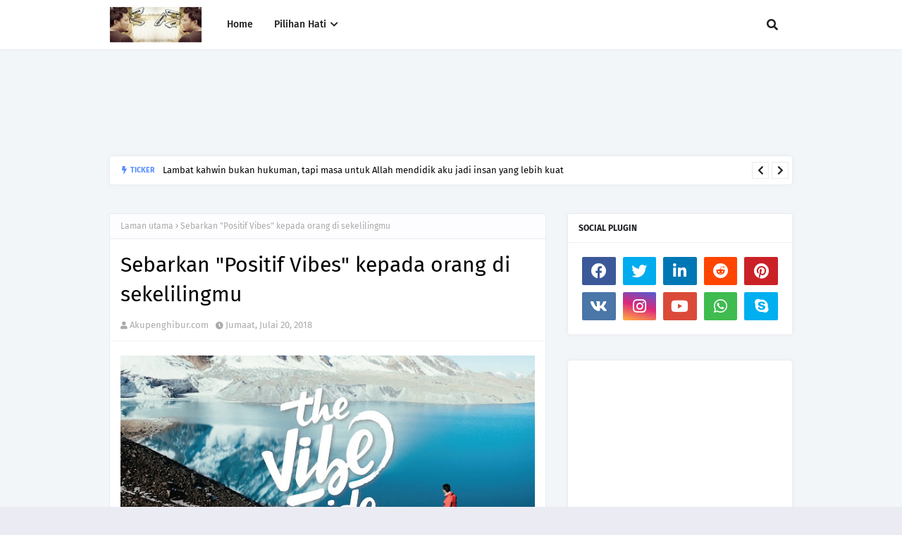

--- FILE ---
content_type: text/html; charset=UTF-8
request_url: http://www.akupenghibur.com/b/stats?style=BLACK_TRANSPARENT&timeRange=ALL_TIME&token=APq4FmAby1lROTgPwNd6d7ClPgBGp2hjHpwOq0bvTSaRVYhBeIHzVOPpLgij6AAbAoUis8JYg0RverSXeMyMsfu0VD6Bv37JrQ
body_size: 269
content:
{"total":12029889,"sparklineOptions":{"backgroundColor":{"fillOpacity":0.1,"fill":"#000000"},"series":[{"areaOpacity":0.3,"color":"#202020"}]},"sparklineData":[[0,18],[1,68],[2,55],[3,32],[4,26],[5,24],[6,13],[7,46],[8,48],[9,39],[10,72],[11,26],[12,31],[13,59],[14,87],[15,100],[16,58],[17,100],[18,25],[19,31],[20,23],[21,43],[22,53],[23,55],[24,64],[25,94],[26,88],[27,62],[28,78],[29,27]],"nextTickMs":112500}

--- FILE ---
content_type: text/html; charset=utf-8
request_url: https://www.google.com/recaptcha/api2/aframe
body_size: 268
content:
<!DOCTYPE HTML><html><head><meta http-equiv="content-type" content="text/html; charset=UTF-8"></head><body><script nonce="GMA2C-5PpSQTE4xPonJCLA">/** Anti-fraud and anti-abuse applications only. See google.com/recaptcha */ try{var clients={'sodar':'https://pagead2.googlesyndication.com/pagead/sodar?'};window.addEventListener("message",function(a){try{if(a.source===window.parent){var b=JSON.parse(a.data);var c=clients[b['id']];if(c){var d=document.createElement('img');d.src=c+b['params']+'&rc='+(localStorage.getItem("rc::a")?sessionStorage.getItem("rc::b"):"");window.document.body.appendChild(d);sessionStorage.setItem("rc::e",parseInt(sessionStorage.getItem("rc::e")||0)+1);localStorage.setItem("rc::h",'1769249591658');}}}catch(b){}});window.parent.postMessage("_grecaptcha_ready", "*");}catch(b){}</script></body></html>

--- FILE ---
content_type: text/javascript; charset=UTF-8
request_url: http://www.akupenghibur.com/feeds/posts/default?max-results=3&start-index=2&alt=json-in-script&callback=jQuery11240926008516236019_1769249587685&_=1769249587686
body_size: 33650
content:
// API callback
jQuery11240926008516236019_1769249587685({"version":"1.0","encoding":"UTF-8","feed":{"xmlns":"http://www.w3.org/2005/Atom","xmlns$openSearch":"http://a9.com/-/spec/opensearchrss/1.0/","xmlns$blogger":"http://schemas.google.com/blogger/2008","xmlns$georss":"http://www.georss.org/georss","xmlns$gd":"http://schemas.google.com/g/2005","xmlns$thr":"http://purl.org/syndication/thread/1.0","id":{"$t":"tag:blogger.com,1999:blog-6200973386501410899"},"updated":{"$t":"2026-01-23T16:48:58.606+08:00"},"category":[{"term":"motivasi"},{"term":"lifestyle"},{"term":"best lifestyle blog"},{"term":"cinta"},{"term":"cinta is love"},{"term":"love"},{"term":"jodoh itu rahsia ALLAH"},{"term":"love is cinta"},{"term":"blog popular 2017"},{"term":"blog lifestyle popular Malaysia 2017"},{"term":"blog popular Malaysia 2017"},{"term":"jodoh dari Allah"},{"term":"kisah tauladan"},{"term":"cara merawat ekzema dan psoriasis"},{"term":"ekzema pada bayi"},{"term":"penyakit kulit ekzema"},{"term":"review"},{"term":"cinta kerana ALLAH"},{"term":"jodoh"},{"term":"blog lifestyle popular malaysia"},{"term":"Cinta itu anugerah ALLAH"},{"term":"blogger lifestyle malaysia"},{"term":"jodoh yang baik"},{"term":"muhasabah diri"},{"term":"personal"},{"term":"Cinta Bukan Sekadar Kata-Kata"},{"term":"blogger popular malaysia"},{"term":"Semata-mata kerana ALLAH..."},{"term":"jodoh rahsia Allah"},{"term":"perasaan"},{"term":"Mencari Cinta Sejati"},{"term":"Selamat Hari Raya"},{"term":"bersedekah"},{"term":"sakit hati"},{"term":"Biar Putus Cinta Dengan Manusia Tapi Jangan Dengan ALLAH"},{"term":"Cinta itu milik ALLAH"},{"term":"Lelaki Jatuh Cinta"},{"term":"Sahabat"},{"term":"belajar dari kesilapan"},{"term":"blog popular malaysia"},{"term":"blogger popular malaysia 2017"},{"term":"cinta sejati"},{"term":"favorite lifestyle blog"},{"term":"kerana ALLAH"},{"term":"kontes panduan blogger"},{"term":"lelaki sejati"},{"term":"Bila Perempuan Jatuh Cinta"},{"term":"Cinta Sudah Terlambat"},{"term":"Kalau Dia Bukan Jodoh kita"},{"term":"Kasih sayang ibu"},{"term":"Perempuan yang baik untuk lelaki yang baik"},{"term":"Persahabatan Tiada Penghujungnya"},{"term":"Putus cinta"},{"term":"Review Filem"},{"term":"Ujian ALLAH"},{"term":"Ustaz Azhar Idrus"},{"term":"aku penghibur"},{"term":"aku percaya Jodoh"},{"term":"bercinta kerana Allah"},{"term":"blog jodoh"},{"term":"blog lifestyle popular"},{"term":"blog lifestyle popular 2017"},{"term":"bukan jodoh kita"},{"term":"cinta seorang lelaki"},{"term":"doa ibu"},{"term":"jodohku"},{"term":"kawin muda"},{"term":"kerana cinta"},{"term":"lelaki ego"},{"term":"lelaki menangis"},{"term":"lelaki tak bertanggungjawab"},{"term":"luahan hati lelaki"},{"term":"manusia mudah lupa"},{"term":"nasihat"},{"term":"nikmat ALLAH beri"},{"term":"perempuan bertudung"},{"term":"solat istikarah"},{"term":"Al Fatihah"},{"term":"Allah sebaik perancangan"},{"term":"Atasi Bila Kecewa Cinta"},{"term":"Bercinta"},{"term":"Bila Lelaki -Ve"},{"term":"Bila Perempuan Merajuk"},{"term":"Bulan Ramadhan yang penuh Berkat"},{"term":"Doa Bertemu Jodoh"},{"term":"Dosa Besar"},{"term":"Jangan Bersedih :)"},{"term":"Kata-Kata Semangat Tentang Cinta"},{"term":"Lelaki Putus Cinta"},{"term":"Meninggal Dunia"},{"term":"Mudahnya Melafaz Cinta"},{"term":"Rahsia lelaki"},{"term":"Rasullulah"},{"term":"Tentang Cinta"},{"term":"aku ingin berubah"},{"term":"aku khilaf"},{"term":"bangun lewat"},{"term":"bedt lifestyle blog"},{"term":"best blog lifestyle"},{"term":"best lifestyle blog 2017"},{"term":"blogger"},{"term":"blogger lifestyle popular 2017"},{"term":"blogger lifestyle popular malaysia 2017"},{"term":"cinta dari Allah"},{"term":"gejala sosial"},{"term":"ibu bapa"},{"term":"jodoh di tangan ALLAH"},{"term":"kawan baik"},{"term":"kecewa cinta"},{"term":"ketenangan"},{"term":"kiamat"},{"term":"miscommunication"},{"term":"misinterpretation and misconception."},{"term":"pengorbanan lelaki"},{"term":"peragai manusia"},{"term":"perempuan menagis"},{"term":"perempuan menangis"},{"term":"rezeki dari Allah"},{"term":"tanggungjawab lelaki"},{"term":"tanya hati"},{"term":"ujian dari Allah"},{"term":"3 Soalan Kontes Panduan Blogger"},{"term":"Aku bersujud denganmu"},{"term":"Aku kecewa Dengan Blogger"},{"term":"Aku tak sempurna"},{"term":"Aku terima nikahnya"},{"term":"Astro Kasih"},{"term":"Bahasa melambangkan bangsa"},{"term":"Belajarlah mencintai"},{"term":"Bersenam"},{"term":"Bersyukur"},{"term":"Bersyukur Dengan Diri Sendiri"},{"term":"Bila Lelaki mengalir Air Mata"},{"term":"Bila Perempuan Minta Couple"},{"term":"Bila Perempuan Romantik"},{"term":"Bisimillah"},{"term":"Bukan jodohku"},{"term":"Cinta Lepas Nikah"},{"term":"Cinta itu indah dan mudah"},{"term":"Dia KekuatanKu"},{"term":"Dialah cinta pertamaku"},{"term":"Doa Memohon Jodoh dan Keturunan Yang Baik"},{"term":"FACEBOOK"},{"term":"FACEBOOK AKAN DITUTUP????"},{"term":"Hasad dengki"},{"term":"Hati perlukan cinta"},{"term":"Hormati Orang Tua"},{"term":"Jangan Asyik Mengeluh Sahaja"},{"term":"Kau sahabatku"},{"term":"Kaulah teman kaulah sahabat"},{"term":"Kebaikan"},{"term":"Kegemukan"},{"term":"Kenapa Allah Berikan Kita Rasa Kecewa ? Jodoh itu Milik Allah"},{"term":"Kenapa Remaja Susah Untuk Berjaya"},{"term":"Lakukan Tanggungjawab"},{"term":"Lelaki Atau Perempuan"},{"term":"Lelaki Cantik ???"},{"term":"Lelaki Jadi Perempuan"},{"term":"Lelaki Menagis"},{"term":"Lelaki Pemalu"},{"term":"Luahan Perasaan"},{"term":"Maruah"},{"term":"Menagis itu penawar"},{"term":"Mengalir Air Mata"},{"term":"Mengumpat"},{"term":"Menutup Aurat"},{"term":"Nabi Muhammad"},{"term":"Paras Rupa"},{"term":"QARI DAN QARIAH MALAYSIA JUARA"},{"term":"REMAJA BERMASALAH"},{"term":"Sahabat Sejati"},{"term":"Sahabat blogger"},{"term":"Sesitive"},{"term":"Takut pada ALLAH"},{"term":"Thor"},{"term":"Trend Kawin Muda"},{"term":"Untungla saya suka awak walaupon awak tak tahu"},{"term":"agama"},{"term":"agen peminta sedekah"},{"term":"akhir kecewa cinta"},{"term":"aku bukan perampas"},{"term":"aku bukan playboy"},{"term":"aku lelaki biasa"},{"term":"aku lelaki yang tak baik"},{"term":"aku seoanrg blogger"},{"term":"aku seorang blogger"},{"term":"anak tak kenang budi"},{"term":"angin ahmar"},{"term":"apa itu istidraj ?"},{"term":"askar israel"},{"term":"baby comel"},{"term":"baiki diri"},{"term":"bakal isteri jehan"},{"term":"bateri kong"},{"term":"bayu balau beach resort"},{"term":"belajar menghargai orang lain"},{"term":"berbelanja online"},{"term":"bersabarlah"},{"term":"bertunang"},{"term":"berubah"},{"term":"berubah kerana Allah"},{"term":"best blog 2017"},{"term":"blog lifestyle 2017"},{"term":"blog popular lifestyle 2017"},{"term":"blogger lifestyle popular Malaysia"},{"term":"blogger pilihan"},{"term":"buka aib"},{"term":"bukan jodoh yang baik"},{"term":"cara yang berkesan tentang cinta"},{"term":"cari calon teman hidup"},{"term":"cerita anak liar"},{"term":"cerita anak muda"},{"term":"cinta boleh di pupuk"},{"term":"cinta di tolak"},{"term":"cinta itu derita"},{"term":"cinta itu pergi"},{"term":"cinta keran ALLAH"},{"term":"cinta terhalang"},{"term":"cinta. jangan sakiti"},{"term":"ciri lelaki soleh"},{"term":"classmate"},{"term":"covid19"},{"term":"denaihati"},{"term":"dera"},{"term":"di buli"},{"term":"di khianati sahabat"},{"term":"di pandang dapat pahala"},{"term":"dia bukan jodoh kita"},{"term":"dia bukan jodohku"},{"term":"dia tinggalkan aku"},{"term":"doa"},{"term":"doa seorang ibu"},{"term":"dosa seorang perempuan"},{"term":"dunia seorang remaja"},{"term":"ego lelaki"},{"term":"ego tinggi"},{"term":"entri popular"},{"term":"fitnah"},{"term":"gadis korea"},{"term":"gaya hidup"},{"term":"gejala Remaja"},{"term":"golongan masuk syurga."},{"term":"hadis tentang cinta"},{"term":"hati ingin berubah"},{"term":"hati perempuan"},{"term":"hati sakit"},{"term":"hati seorang perempuan. hati perempuan"},{"term":"hidup besederhana"},{"term":"hidup dan matiku"},{"term":"hutang ptptn"},{"term":"i love u"},{"term":"ibu bapa perlu mainkan peranan. Berikan kasih sayang"},{"term":"ibu menangis"},{"term":"ikhlas kerana ALLAH"},{"term":"ini ujian ALLAH"},{"term":"interview"},{"term":"isteri jehan miskin"},{"term":"isteri nabi"},{"term":"istiqomah"},{"term":"isu agama"},{"term":"jaga maruahmu. jangan serahkan maruah mu"},{"term":"jangan cepat melatah"},{"term":"jangan hina kerja kilang"},{"term":"jangan jauh dari Allah"},{"term":"jangan menuding jari pada orang lain"},{"term":"jangan padang pada kecantikan"},{"term":"jodoh berkekalan"},{"term":"jodoh lambat"},{"term":"jodoh tak di duga"},{"term":"jodoh terbaik"},{"term":"jom kurus"},{"term":"kaki bodek"},{"term":"kata semangat putus cinta"},{"term":"kaulah sahabatku"},{"term":"kawan makan kawan"},{"term":"kejahatan israel"},{"term":"kejujuran"},{"term":"kekasih lama kembali"},{"term":"kematian"},{"term":"kenagan :)"},{"term":"keruntuhan akhalak remaja"},{"term":"kesihatan"},{"term":"ketentuan ALLAH"},{"term":"ketika harus memilih"},{"term":"kisah aku penghibur"},{"term":"kisah pengajaran"},{"term":"kisah teladan"},{"term":"kritikan membina"},{"term":"kucing cute"},{"term":"la tahzan"},{"term":"lazada"},{"term":"lazada malaysia"},{"term":"lelaki"},{"term":"lelaki baik"},{"term":"lelaki berdoa"},{"term":"lelaki bergaya"},{"term":"lelaki diploma"},{"term":"lelaki jadi imam"},{"term":"lelaki kacak"},{"term":"lelaki kecewa"},{"term":"lelaki merajuk"},{"term":"lelaki perlu bertanggungjawab"},{"term":"lelaki sebagai imam"},{"term":"lelaki soleh"},{"term":"lelaki yang baik"},{"term":"limkokwing university"},{"term":"maaf aku tak sempurna"},{"term":"mak"},{"term":"malaikat maut"},{"term":"mangsa keadaan"},{"term":"masalah remaja"},{"term":"melakukan maksiat"},{"term":"menagis"},{"term":"menagis kerana Allah"},{"term":"menipu"},{"term":"merokok"},{"term":"motivasi jumaat"},{"term":"move on"},{"term":"muhasabah cinta"},{"term":"neraka jahanam"},{"term":"orang yang kita sayang"},{"term":"pasangan terbaik"},{"term":"pembuangan bayi"},{"term":"peminta sedekah"},{"term":"pengorbanan ayah"},{"term":"penyakit hati"},{"term":"penyakit zaman moden"},{"term":"percaya pada ALLAH"},{"term":"perempuan baik untuk lelaki baik"},{"term":"perempuan cantik"},{"term":"perempuan masuk neraka"},{"term":"perempuan merajuk"},{"term":"perempuan muslimah"},{"term":"perempuan perlukan perubahan"},{"term":"perempuan tak pandai masak"},{"term":"peribadi unggul rasullulah"},{"term":"perpisahan"},{"term":"persahabatan"},{"term":"puasa 2012"},{"term":"pujian itu ujian juga"},{"term":"pukul wanita"},{"term":"redha Allah redha ibu bapa"},{"term":"review blog"},{"term":"riak"},{"term":"sabarlah ujian Allah"},{"term":"sedekah"},{"term":"sedih"},{"term":"segmen Duit Raya"},{"term":"selamat hari ibu"},{"term":"setia hingga hujung nyawa"},{"term":"shopback"},{"term":"siti khadijah ra"},{"term":"soal hati"},{"term":"social media award 2013"},{"term":"susahnya melepaskankan orang yang kita sayang"},{"term":"takdir Allah"},{"term":"tanda-tanda cinta"},{"term":"taubat"},{"term":"teguran"},{"term":"teman lelaki pukul teman wanita"},{"term":"tempat menarik di johor"},{"term":"terimalah seadanya"},{"term":"tiada jodoh"},{"term":"tidak perikemanusian"},{"term":"twitter"},{"term":"ujian jodoh"},{"term":"virus facebook"},{"term":"wanita  Hiasan Dunia yang terhebat"},{"term":"wanita menutup aurat"},{"term":"zakat pendapatan"},{"term":"\"cara kurus dengan cepat\""},{"term":"\"kempiskan perut buncit"},{"term":"\"langsing\""},{"term":"\"produk kurus yang berkesan\""},{"term":"#Cabaran20Hari Puasa\/ Raya 2015"},{"term":"#MSMW2015"},{"term":"#SBB2014"},{"term":"#prayforMH17 #prayforgaza"},{"term":"(HIT)"},{"term":"-sihat"},{"term":".Iklan Raya Mynic 2017"},{"term":".com"},{"term":"1 juta"},{"term":"1 malaysia"},{"term":"10 Blogger Terbaik Malaysia 2015"},{"term":"10 MALAM YANG TERAKHIR"},{"term":"10 cara"},{"term":"10 dapat menghalang"},{"term":"10 jam online"},{"term":"10 pekara  doa tak di terima"},{"term":"10 ujian Allah"},{"term":"1000 dinar"},{"term":"1001 kisah"},{"term":"11.11 11 November 2017"},{"term":"15 bukti keimanan"},{"term":"18 tahun ke atas"},{"term":"2 alam"},{"term":"2011 coming...."},{"term":"2014"},{"term":"25 Ogos 2012"},{"term":"3 doa rasullulah"},{"term":"3310i"},{"term":"3D"},{"term":"5 STM"},{"term":"7D STIMULATION RIDE.tempat menarik di melaka"},{"term":"9 Mimpi-Mimpi Rasulullah S.A.W."},{"term":"9 mimpi nabi muhammad"},{"term":"AKu terlanjur"},{"term":"ANDAI KU TAHU... KAPAN TIBA AJALKU"},{"term":"Ada Ke Couple Yang Halal ? Mencari Populariti Murahan"},{"term":"Adakah Cinta Ini yang Lelaki Dambakan"},{"term":"Adakah aku mampu bertahan"},{"term":"Agensi Pekerjaan Cempaka Allied"},{"term":"Ajek Hassan"},{"term":"Ajek Hassan Akustik Muzik Fan Page"},{"term":"Akta blogger"},{"term":"Aku Hanya Ingin Menjadi Imam Yang Baik Untukmu"},{"term":"Aku Jadikan Perempuan Tempat Geli-Geli Aku"},{"term":"Aku Lebih Banyak Makan Garam Dari Kau."},{"term":"Aku bukan nerd"},{"term":"Aku mengagumimu"},{"term":"Aku tak pernah tinggal solat ..tapi hidup aku masih susah"},{"term":"Akustika Ramadhan"},{"term":"Alergik Ubat"},{"term":"Allah Perkenankan"},{"term":"Allah bersama kita"},{"term":"Allah buka aib kita"},{"term":"Allah jaga aib kita"},{"term":"Allah maha mengetahui."},{"term":"Allah menjarakkan kita bersebab. kita di jarakkan.kisah sejati"},{"term":"Allah merancang untuk kita"},{"term":"Allah rindukan hambanya"},{"term":"Allah rindukan kita"},{"term":"Allah sayang kita"},{"term":"Allha yang menentukan"},{"term":"Ana ikan bakar petai tanjung lumpur"},{"term":"Antara Jerebu Dan Aurat"},{"term":"Apa itu Nuzul Al-Quran?"},{"term":"Apasal aku study tak masuk-masuk?"},{"term":"Artis Hollywood"},{"term":"Ayat Memikat Dan Menawan Si Dia"},{"term":"Ayat Seribu Dinar"},{"term":"BN menang"},{"term":"Baby yang comel"},{"term":"Badan Amal dan Kebajikan M K Land"},{"term":"Bagaimana Al-Quran diturunkan?"},{"term":"Bahan Tontonan"},{"term":"Bahana Shisha Kepada Wanita"},{"term":"Bahana upload gambar di facebook"},{"term":"Bantuan   zakat"},{"term":"Basmallah"},{"term":"Bateri kereta"},{"term":"Bayar tunggakan ptptn"},{"term":"Belia muflis akibat belanja luar kemampuan"},{"term":"Berjanji Untuk Menikahi"},{"term":"Berjimpa"},{"term":"Bersabarlah wahai hati"},{"term":"Berusaha"},{"term":"Betul Ke Orang Bandar Pentingkan Diri ??"},{"term":"Bila Ada Depan Mata Tak Tahu Menghargai"},{"term":"Bila LeLaki Masuk Dapur"},{"term":"Bila Semua Benda Tak Pe ??? BIla Nak Serius ??"},{"term":"Birthday"},{"term":"Blog Madah Cinta Cik Akak"},{"term":"Blogger Belia Blogger Cool"},{"term":"Blue Lagoon Beach"},{"term":"Boboiboy 3D card"},{"term":"Buffet Ramadhan Casa Ombak"},{"term":"Burger abang burn"},{"term":"Burkini"},{"term":"Burung merpati terbang"},{"term":"CANCERBUKANTIKETUNTUKMATI"},{"term":"CRT"},{"term":"Cabaran SEO Eyriqazz vs Denaihati"},{"term":"Caliph Buskers"},{"term":"Captain America"},{"term":"Cara Borong Barang Dari China"},{"term":"Cara Sambut Hari Kekasih. Sikap yang perlu dihindari"},{"term":"Cara rawat rambut gugur"},{"term":"Cara solat sunat hari raya\/ panduan sembahyang raya Aidilfitri"},{"term":"Cemburu Buta"},{"term":"Cerita Cinta Perempuan.Kaum Hawa.Benci Tapi Sayang"},{"term":"Chicken pox"},{"term":"Christine Ha"},{"term":"Cinta Bersulam Noda"},{"term":"Cinta Tanpa Status"},{"term":"Cinta tak semestinya memiliki"},{"term":"Cinta terlarang.Cinta itu milik ALLAH"},{"term":"Citra Orang Muda (.COM)"},{"term":"Clash of clan"},{"term":"Contest Mega Raya"},{"term":"Contohi rassullulah"},{"term":"Coretah Hati Kathy"},{"term":"Cukuplah Aku Mencintai Dia Dalam Diam"},{"term":"DOA-DOA UNTUK MEMUSNAHKAN SEL-SEL KANSER.doa sembuhkan kanser"},{"term":"Dashing Adventurer Edge 2.0"},{"term":"Deodorant edge 2.0"},{"term":"Digi Awards"},{"term":"Doa Cinta Sejati"},{"term":"Doa Ketika Jatuh Cinta"},{"term":"Doa Pendekat Jodoh"},{"term":"Doa barang hilang"},{"term":"Dokumentari"},{"term":"Duit Raya"},{"term":"Duta kecil aman palestin"},{"term":"ERP"},{"term":"Ekspo Halal Malaysia 2019"},{"term":"Elok di amalkan"},{"term":"Enam Pertanyaan Imam Ghazali"},{"term":"Facebook atau dunia fantasy??"},{"term":"Fahami Undang-Undang Cinta"},{"term":"Gatal kulit kepala dan kelemumur"},{"term":"Gaya Hidup Mewah Punca Anak Muda Muflis"},{"term":"Gaza di serang lagi"},{"term":"Geratan jiwa"},{"term":"HUKUM MENGERJAKAN \/ MENUNAIKAN SOLAT HARI"},{"term":"Hadis menutup aurat"},{"term":"Halaqah Di TV 9"},{"term":"Hansel and Gretel : Witch Hunters"},{"term":"Hantaran rendah"},{"term":"Harimau malaya"},{"term":"Hati ini kecewa"},{"term":"Hati yang kerinduan"},{"term":"Heliza Helmi"},{"term":"Hidup \u0026 Mati Adalah rahsia Mu Ya Allah"},{"term":"Hijrah Rohani"},{"term":"Hilangkan Stess Hilangkan Stess untuk final"},{"term":"Himpunan Doa Cinta"},{"term":"Hisap Rokok"},{"term":"Hulk dan Black Widown"},{"term":"Ibu mertuaku"},{"term":"Ikan hanyir"},{"term":"Iklan Raya AKPK 2017"},{"term":"Iklan Raya Digi 2017"},{"term":"Iklan Raya Pos Malaysia 2017"},{"term":"Iklan tm"},{"term":"Inginkan Lelaki Atau Perempuan Sempurna?? Meh sini"},{"term":"Inilah anak melayu"},{"term":"Iron Man"},{"term":"Isroafil dan Izrail"},{"term":"JDT Energy Drink"},{"term":"JDT lawan Pahang"},{"term":"JDT layak ke akhir"},{"term":"JDT layak ke final"},{"term":"JDT menang penalti"},{"term":"Jaga Tutur kata"},{"term":"Jalan TAR"},{"term":"Jalan mencari syurga"},{"term":"Jangan Biarkan Perasaan Cemburu Selubungi Diri Kita"},{"term":"Jangan Jadi Queen Atau King Control"},{"term":"Jangan melayan seseorang perempuan itu lebih dari seorang kawan"},{"term":"Jangan pernah tinggalkan dirinya Untuk diriku"},{"term":"Jangan sakiti hatinya"},{"term":"Jangan sakti kerana cinta"},{"term":"Jangan taksub cinta"},{"term":"Jawapan ALLAH"},{"term":"Jawapan Kenapa Perempuan Perlu Menutup Aurat"},{"term":"Jika Aku Jatuh Cinta"},{"term":"Jodoh itu pada waktu yang tepat"},{"term":"Jom Balik"},{"term":"Jom Join Same-same"},{"term":"Jom berpuasa"},{"term":"Juara Travel \u0026 Tours Sdn. Bhd"},{"term":"Juara travel"},{"term":"Julia Camelia Rhee."},{"term":"K bai"},{"term":"KEJORA"},{"term":"KEJORA International Challenge 2017"},{"term":"KIC 2017"},{"term":"KUBUR BERKATA-KATA"},{"term":"Kasih Seorang Ayah"},{"term":"Kau syurgaku"},{"term":"Kau teman"},{"term":"Kawal nafsu"},{"term":"Keajaiban dan Fakta Menarik Tentang Semut"},{"term":"Kegagalan"},{"term":"Kehebatan Perempuan"},{"term":"Kelambu moden"},{"term":"Kembar tak seiras"},{"term":"Kempen Berbahagia Dengan Memberi"},{"term":"Kenangan zaman bebudak"},{"term":"Kenapa Susah Nak Jumpa Lelaki Baik ?Kenapa Lelaki Suka Mempermainkan Perasan Perempuan ?"},{"term":"Kenapa aku masih single"},{"term":"Keputusan penuh JDT VS Selangor"},{"term":"Kisau tauladan"},{"term":"Kita Berhak Memiliki Cinta"},{"term":"Kita Dijajah Secara Halus"},{"term":"Kontest Panduan Blogger - Jawab 3 Soalan dan Menang"},{"term":"Kuala Lumpur."},{"term":"Kuat Touching"},{"term":"L"},{"term":"LCD"},{"term":"LELAKI TIDAK CURANG"},{"term":"LGBT"},{"term":"LVC Perak"},{"term":"Lake   View   College   (LVC)"},{"term":"Larilah"},{"term":"Lelaki Atau Perempuan Siapa Matang ????"},{"term":"Lelaki Curang IQ Rendah??"},{"term":"Lelaki pemalu adalah lelaki yang baik hati"},{"term":"Lembaga zakat selangor"},{"term":"Lesen L"},{"term":"Lihat cermin Lihat diri kita"},{"term":"Lindungilah kami"},{"term":"Luahakan Pada ALLAH"},{"term":"MH 17 . terkini di gaza"},{"term":"MHE 2019"},{"term":"MLM"},{"term":"MSK Jun 2011"},{"term":"MSK(MInggu Suai Kenal)"},{"term":"MSMW 2014"},{"term":"MVM"},{"term":"Maaf Aku menolak Cintamu Kerana Aku Takut Sampai Derhaka Kepada Tuhanku."},{"term":"Maafkan aku tak sanggup lagi untuk kamu"},{"term":"Maal Hijrah"},{"term":"Madeena Skincare by Helenz Signature"},{"term":"Maharaja Lawak Mega"},{"term":"Mahukan Kamu Menjadi Takdirku ?"},{"term":"Maid Agency Malaysia."},{"term":"Majlis Perkahwinan Ustaz Don Daniyal 25 Ogos 2012. kad jemputan ustaz Don"},{"term":"Mak Membebel"},{"term":"Malaikat Jibril"},{"term":"Malaysia Social Media Awards 2015"},{"term":"Malaysia Social Media Awards 2016"},{"term":"Malaysia Social Media Week"},{"term":"Malaysia Social Media Week 2015"},{"term":"Malaysia Social Media Week 2016"},{"term":"Malaysia untuk orang gemuk"},{"term":"Marvel Avengers"},{"term":"Masakan Ibu Syurga Duniawi"},{"term":"Mati"},{"term":"Mati Mu adalah takdir ku"},{"term":"Mee rebus mak long kota tinggi"},{"term":"Melaka Thousand Tales of Adventures"},{"term":"Melayukini.net"},{"term":"Menang Duit Raya!"},{"term":"Menderita Kerana Gambar Di Facebook"},{"term":"Menderita kerana facebook"},{"term":"Mengubah Nasib"},{"term":"Menguji Tahap Negative Minda Kamu"},{"term":"Menjadi Perempuan Yang Tidak Cantik"},{"term":"Menjaga Diri"},{"term":"Mensive Hair Tonic"},{"term":"Metro"},{"term":"Mikail"},{"term":"Miliki Ijazah cinta"},{"term":"Mimpi mainan tidur"},{"term":"Mimpi-Mimpi Rasulullah S.A.W."},{"term":"NIAT SOLAT HARI RAYA RAYA"},{"term":"Nasihat Kak Long Kepada Diriku"},{"term":"Nasihat untuk lelaki"},{"term":"Nasihat ustaz azhar idrus"},{"term":"ONTV"},{"term":"Orang Lebih Tua"},{"term":"Orang Yang Selalu Ada Ketika Kamu Bersedih"},{"term":"Orang tua Perlu tolak ansur"},{"term":"P lesen P"},{"term":"P.Ramlee"},{"term":"PERCUMA Hantar"},{"term":"PEmisah CInta"},{"term":"PGA"},{"term":"PMM"},{"term":"PMR"},{"term":"PRODUK HALAL"},{"term":"PRSP"},{"term":"PTPTN"},{"term":"Pahala MLM"},{"term":"Pakej Murah"},{"term":"Pakej Photographer Kawin Yang Murah"},{"term":"Paling Penting Dia Dan Kita Dapat Terima Buruk Baik Sebelum Dan Selepas"},{"term":"Pandangan Indonesia Bahawa Malaysia Kejam Perlu Dihakis"},{"term":"Pejuang Islam"},{"term":"Pelik Dan Sedih"},{"term":"Pembantu rumah di perlukan"},{"term":"Pemberian Bunga Mawar Merah"},{"term":"Pemimpin Yahudi Masuk Islam."},{"term":"Penawar Kepada Putus Cinta"},{"term":"Pencarian Aku Penghibur Tentang Kisah Cinta"},{"term":"Pengaruh Blogger Terkenal"},{"term":"Pengaruh rakan sebaya"},{"term":"Penghinaan"},{"term":"Penyokong indonesia meninggal"},{"term":"Percaya pada diri sendiri"},{"term":"Perempuan Akan Menerima Lelaki"},{"term":"Perempuan Jatuh Cinta"},{"term":"Perempuan Lihat Pada Lelaki"},{"term":"Perempuan Tak Cantik Dapat Lelaki Hensem"},{"term":"Perempuan adalah insan hebat"},{"term":"Perempuan asli"},{"term":"Perempuan bertudung labuh"},{"term":"Perempuan bertudung merokok"},{"term":"Perempuan bertundung"},{"term":"Perempuan ku"},{"term":"Pergilah perasaan malu :)"},{"term":"Periksa dan Pasang.  Car battery"},{"term":"Peringatan semasa hari raya"},{"term":"Peringkat penurunan Al-Quran"},{"term":"Persoalan"},{"term":"Pertikaikan Kenapa Azan Berkumandang"},{"term":"Photographer"},{"term":"Pil keguguran janin"},{"term":"Ping Busuk"},{"term":"Pohon zaqquan"},{"term":"Positive Perempuan Yang Banyak Cakap Dan; Banyak Gelak. Adalah Perempuan Yang Pendiam Bila Ada Masalah. Dan Banyak Menangis Dalam Diam"},{"term":"Produk kecantikan yang bagus"},{"term":"Produk tanjong"},{"term":"Pusat Konvensyen"},{"term":"RASULULLAH adalah lelaki yang PALING romantik"},{"term":"Rahsia Allah"},{"term":"Ramadhan"},{"term":"Rambut gugur lepas bersalin"},{"term":"Rambut rosak\/Bercabang"},{"term":"Rancangan Bros"},{"term":"Rasulullah merindui umat akhir zaman"},{"term":"Raver"},{"term":"Rdiasi Wifi"},{"term":"Realiti Kehidupan Kami Zaman Bebudak Dulu"},{"term":"Review: Thor: The Dark World (2013)"},{"term":"ReviewReview X- Men Apocalypse  2016 : Hilang Magis Tanpa Wolverine"},{"term":"Rezeki"},{"term":"Rindu Dalam Hati"},{"term":"SAPS"},{"term":"SBB2014"},{"term":"SEMPURNA"},{"term":"SERBUK KARI DAGING 3.SERBUK KARI IKAN tanjong"},{"term":"SERBUK KARI ayam tanjong"},{"term":"SIFAT MUSLIMAH"},{"term":"SMAT"},{"term":"SME Corporation Malaysia"},{"term":"SMKAT"},{"term":"Sabahat dunia dan akhirat"},{"term":"Satay Ayam Goreng"},{"term":"Satay Kota Tinggi Paling Sedap"},{"term":"Sebenarnya aku terpesona dengan matamu yang cantik itu"},{"term":"Sedih Bila ALLAH Tak Terima Kita"},{"term":"See Who Views Your Profile"},{"term":"Segelintir Masyarakat Menjadikan Kemalangan"},{"term":"Segmen Kenapa Aku Jadi Blogger ? by AkuPenghibur.com"},{"term":"Segmen Kenapa Aku Jadi Blogger ? segmen paling hot 2013"},{"term":"Segmen Review Ke 3 By AkuPenghibur.com"},{"term":"Segment Follow Mollow Dan Menang"},{"term":"Segmentasi"},{"term":"Selawat"},{"term":"Selena Gomez"},{"term":"Semakin Pudar"},{"term":"Seniwati Latifah Omar bmeninggal dunia"},{"term":"Senyum itu satu sedekah"},{"term":"Seorang yang tidak berdoa adalah orang sombong"},{"term":"Sepetang Bersama Blogger dan Yeo's 2014"},{"term":"Setia"},{"term":"Shampoo soya"},{"term":"Siapa yang akan memandikan kamu ?  Siapa yang akan mengkafankanmu ?  Siapa yang akan mengangkat kerandamu ?"},{"term":"Siapapun Kita"},{"term":"Siaran Astro"},{"term":"Sistem Analisis Peperiksaan Sekolah"},{"term":"Sistem Guru Online"},{"term":"Skuad malaya"},{"term":"Soal agama bukan pekara main-main"},{"term":"Solat"},{"term":"Solat Tak Kusyuk"},{"term":"Solat Tak Kusyuk Keraa cinta"},{"term":"Split Personality Disorder"},{"term":"Sspn"},{"term":"Stevia Royal Leaf"},{"term":"Suara Jantan"},{"term":"Sudirman"},{"term":"Suka Mencarut\/Memaki\/Mencaci\/Menghina"},{"term":"Sukan Sea 2011"},{"term":"Surya Chlorophyll"},{"term":"Surya Chlorophyll  lychee"},{"term":"Susu kambing hayra"},{"term":"Syurga itu di bawah telapak kaki ibu"},{"term":"TKI"},{"term":"Takdir Cinta"},{"term":"Tanda jika anda berjodoh dengan seseorang"},{"term":"Tanda-Tanda Lelaki Suka Pada Seseorang Perempuan"},{"term":"Tanda-Tanda Perempuan Menolak Cinta Lelaki"},{"term":"Tauladan"},{"term":"Teater SudirMania"},{"term":"Teka Syiling Raya"},{"term":"Telefon penting yer ~~"},{"term":"Tempat popular di johor"},{"term":"Temuduga"},{"term":"Temuikan Aku Dengan Seseorang Selayaknya Untukku"},{"term":"Terakhir"},{"term":"Terima Kasih Duhai Ajek Hassan"},{"term":"Terima Kasih Kerana Setuju Duhai Ping Busuk"},{"term":"Thor 2013"},{"term":"Tip kawal kemarahan seperti yang diajarkan oleh Nabi Muhammad SAW;"},{"term":"Tips persiapan untuk perjalanan jauh (balik kampung)"},{"term":"Tolong Aku Tak Boleh Hidup Tanpa Dia"},{"term":"Traveloka"},{"term":"Tulisan jawi.soal hati"},{"term":"Tunjukkan Di Mana Tuhan"},{"term":"Uitm Shah Alam"},{"term":"Usaha tangga kejayaan"},{"term":"Ustaz Don Daniyal"},{"term":"Ustaz Don bertunang"},{"term":"Ustaz Mohd Kazim Elias"},{"term":"Vitamin Shaklee Bagus Untuk Kesihatan"},{"term":"WAKTU SOLAT HARI RAYA"},{"term":"Ya Rab"},{"term":"Yeo's 80 Days Drink to Cash Contest"},{"term":"Zhang Junhao"},{"term":"`segmen aku penghibur"},{"term":"abah pergi dulu"},{"term":"abah pergi jua"},{"term":"abaikan ibu"},{"term":"accident"},{"term":"adakah Allah terima taubatku ?"},{"term":"adakah orang"},{"term":"adakah saya bukan ibu yang baik ?? kehebatan ibu"},{"term":"adam hawa"},{"term":"adik beradik"},{"term":"adik beradik tak bertegur sapa"},{"term":"adik di sakiti"},{"term":"adik hareez sesak nafas"},{"term":"adkah wajar"},{"term":"adlin Binti Abd Jalil"},{"term":"adu domba"},{"term":"adventures melaka"},{"term":"advokasi awam"},{"term":"afiq muiz"},{"term":"ahli keluarga sakit"},{"term":"aib"},{"term":"aid for syria"},{"term":"air kathira abu bakar"},{"term":"air kathira asli"},{"term":"air kathira johor bahru"},{"term":"air panas"},{"term":"air terjun kota tinggi"},{"term":"ais manggo kota tinggi"},{"term":"akad nikah dalam kolam renang"},{"term":"akaun 2 kwsp"},{"term":"akta rotan"},{"term":"akta untuk laman sosial"},{"term":"akta untuk media sosial"},{"term":"aktiviti bulan ramadhan"},{"term":"aku benci lelaki"},{"term":"aku berubah kerananya"},{"term":"aku bukan anak haram"},{"term":"aku bukan bidadari"},{"term":"aku bukan untukmu"},{"term":"aku dah mati ?"},{"term":"aku deorang lelaki"},{"term":"aku di ujia"},{"term":"aku ikhlas terima dia kerana Allah"},{"term":"aku ikhlaskan"},{"term":"aku ingin hamil"},{"term":"aku ingin kembali"},{"term":"aku juga manusia"},{"term":"aku lebih makan garam"},{"term":"aku luka kerana cinta"},{"term":"aku memilih setia"},{"term":"aku menunggumu"},{"term":"aku menyesal kenal kau"},{"term":"aku mohon dia adalah untukku"},{"term":"aku nak bantuk keluarga dulu"},{"term":"aku redha"},{"term":"aku sendirian"},{"term":"aku single"},{"term":"aku suka dia"},{"term":"aku suka diam dalam diam"},{"term":"aku tak pernah couple"},{"term":"aku terima nasihat"},{"term":"aku tersakiti"},{"term":"aku turuti mu"},{"term":"akupenghibur cinta"},{"term":"akupenghibur jodoh"},{"term":"akupenghibur.com"},{"term":"akupenghibur.com di lamar"},{"term":"aleppo dalam bahaya"},{"term":"alexa ranking"},{"term":"alhamdulilah"},{"term":"allah tangguhkan doakan kita"},{"term":"amah di penjara 20 tahun"},{"term":"amalan dunia"},{"term":"aman palestin"},{"term":"amanah"},{"term":"ambil gambar kemalangan"},{"term":"ambil lesen 2016"},{"term":"ana ikan bakar petai"},{"term":"anak buangan"},{"term":"anak bunuh mak"},{"term":"anak che ta"},{"term":"anak dehaka"},{"term":"anak derhaka"},{"term":"anak di biarkan"},{"term":"anak di buang"},{"term":"anak emak"},{"term":"anak hilang apa yang perlu di lakukan ?"},{"term":"anak istimewa"},{"term":"anak kecil"},{"term":"anak mak"},{"term":"anak oku"},{"term":"anak tengah"},{"term":"anak terbiar"},{"term":"anak trngah comel"},{"term":"anak yang comel"},{"term":"anak yatim"},{"term":"anak yatim menangis"},{"term":"anak yatim terabai"},{"term":"anak-anak terbiar"},{"term":"andai sudah tiba ajalku."},{"term":"anggota polis yang terkorban"},{"term":"annoying"},{"term":"antara keluarga dengan kekasih"},{"term":"antara mak dengan tunang"},{"term":"apa itu metroseksual ?"},{"term":"apa itu prejudis ?"},{"term":"apa itu stereotaip ? apa itu diskriminasi ? pelajar mascom"},{"term":"apabila ayah  minta maaf"},{"term":"apabila perempuan merajuk"},{"term":"aplikasi my teksi"},{"term":"arena edition"},{"term":"argue"},{"term":"aron aziz mengandung"},{"term":"asam pedas paling sedap"},{"term":"assalamualaikum"},{"term":"astro"},{"term":"astro di kecam"},{"term":"atasi nyamuk"},{"term":"atiqah Ra"},{"term":"atqah binti zaid"},{"term":"aurat"},{"term":"avatar"},{"term":"avengers:infinity war 2018"},{"term":"avengers:infinity war 2018 full movie"},{"term":"avengers:infinity war 2018 full movie hd"},{"term":"awek cantik"},{"term":"ayah juga manusia."},{"term":"ayam goreng berempah."},{"term":"ayat pelindung diri"},{"term":"ayat pendingding"},{"term":"ayat pilihan"},{"term":"ayat semangat"},{"term":"azam 2015"},{"term":"azam setiap tahun"},{"term":"azam tahun baru"},{"term":"babeskin"},{"term":"bad driver"},{"term":"badan tough"},{"term":"badnar penawar"},{"term":"bagaiamana lakukan solat istikarah"},{"term":"bagusnya dia solat di masjid"},{"term":"bahagiakan mereka"},{"term":"bahagiakanlah ibu bapa."},{"term":"bahagialah"},{"term":"bahagialah tanpa menyakiti orang lain"},{"term":"bahagiamu"},{"term":"bahan"},{"term":"bahan Umpatan"},{"term":"bahasa melayu kian pudar"},{"term":"bahaya fitnah"},{"term":"bahaya makanan segera"},{"term":"bahaya syirik"},{"term":"baju kurung seksi"},{"term":"baju lelaki material berkualiti"},{"term":"baju sedondon"},{"term":"bakal ibu mertua love is cinta"},{"term":"bakat tari"},{"term":"banckrupt"},{"term":"bangga diri"},{"term":"bangkit dari putus cinta"},{"term":"bangkitlah remajaku"},{"term":"bangun sampai petang"},{"term":"bangun sampai tengah hari"},{"term":"banjir semakin memburuk"},{"term":"bankrap"},{"term":"bantuan covid16"},{"term":"bantuan perkeso"},{"term":"barang naik 2013"},{"term":"barang pilihan di zalora"},{"term":"barangan murah"},{"term":"barbie berjilbab"},{"term":"barbie berniqab"},{"term":"barbie menutup aurat"},{"term":"basuh ikan sembilang"},{"term":"bata"},{"term":"bata koleksi raya 2018"},{"term":"bateri amaron"},{"term":"bateri century"},{"term":"bateri kereta murah"},{"term":"bateri kong di melaka"},{"term":"batu api"},{"term":"bau busuk"},{"term":"baut kerja sambil lewa"},{"term":"bawa bekal"},{"term":"bawa bekal pergi kerja"},{"term":"bayar ptptn"},{"term":"bayar ptptn guna kwsp"},{"term":"bayar ptptn online"},{"term":"bayi 4 bulan di dera"},{"term":"bayi 9 bulan rancang pembunuhan"},{"term":"bayi di bunuh"},{"term":"bayi di lambung amah alami sesak nafas"},{"term":"bayi tak cukup bulan"},{"term":"bayu balau beach resort hotel"},{"term":"bazirkan makanan"},{"term":"bbq"},{"term":"beautifulnara"},{"term":"beberapa kali terlanjur"},{"term":"bedak asa murah"},{"term":"bedak asmak"},{"term":"behind the scene"},{"term":"bekal ke rumah"},{"term":"bekas kekasih"},{"term":"belajar dari pengalaman"},{"term":"belajar soal jodoh"},{"term":"belanjawan 2012"},{"term":"beli barang di zalora malaysia"},{"term":"beli tiket tbs"},{"term":"belia menggangur"},{"term":"belia tiada kerja"},{"term":"belian secara online"},{"term":"ben ashaari"},{"term":"benar ingin bertaubat"},{"term":"bencana alam"},{"term":"bendera gula-gula plastik"},{"term":"bendera plastik malaysia"},{"term":"berapa di kampung"},{"term":"berbelanja murah"},{"term":"bercinta bertahun-tahun"},{"term":"bercinta dengan orang lain"},{"term":"bercinta selepas nikah"},{"term":"bercuti di johor"},{"term":"berdamping dengan jin"},{"term":"berdoa"},{"term":"berdoa dalam jodoh"},{"term":"berdoa kepada ALLAH"},{"term":"berdoa soal jodoh"},{"term":"berdoalah"},{"term":"berfikiran negative"},{"term":"berfikiran positve"},{"term":"bergaduh pasal coc"},{"term":"bergaduh sebab politik"},{"term":"beri nafkah"},{"term":"berikan waktu untuk mereka"},{"term":"berjanji tak di tepati"},{"term":"berjilbab"},{"term":"berkahwin dengan orang lain"},{"term":"berkali-kali minta maaf"},{"term":"berlagak"},{"term":"berlagak alim"},{"term":"berlandaskan nafsu"},{"term":"berlari kejar matlamat hidupmu"},{"term":"bermunajat."},{"term":"bernikah"},{"term":"bernikah kerana Allah"},{"term":"berpakaian seksi"},{"term":"berpegang tangan"},{"term":"berpelukkan"},{"term":"berpurdah"},{"term":"bersalin"},{"term":"bersangka baik"},{"term":"bersangka buruk pada perempuan"},{"term":"bersatu hati"},{"term":"bersembang berdua saje"},{"term":"bersendirian"},{"term":"bersumpa hdan menipu"},{"term":"bersumpah demi Allah"},{"term":"bertarung nyawa"},{"term":"bertaubat"},{"term":"bertaubatlah"},{"term":"bertemu blogger"},{"term":"bertudung"},{"term":"bertudung labuh"},{"term":"berubah ke arah"},{"term":"berubah menutup aurat. Terima kasih kepada lelaki"},{"term":"berulat mata memakai contact lens murah"},{"term":"best blog lifestyle 2017"},{"term":"best lifestyle blog 2015"},{"term":"best lifestyle blog akupenghibur"},{"term":"best lifestyle malaysia 2017"},{"term":"best lifestyle popular 2017"},{"term":"best lifesytle blog"},{"term":"beza couple dengan berkenalan"},{"term":"beza taaruf dengan couple"},{"term":"biar di hormati"},{"term":"bidadari dunia"},{"term":"bila anak tak boleh di rotan"},{"term":"bila bertiga"},{"term":"bila hati berbicara"},{"term":"bila lelaki sukar minta maaf"},{"term":"bila nak kawin ?"},{"term":"bilal bin rabah"},{"term":"binatang di dera"},{"term":"bini ke dua"},{"term":"bini no 3"},{"term":"biobax"},{"term":"biousahawan"},{"term":"biousahawan2019"},{"term":"biskutcelup"},{"term":"bitcatcha"},{"term":"bla hati disatiki"},{"term":"blog aku penghibur"},{"term":"blog cinta"},{"term":"blog copy paste"},{"term":"blog famous 2012"},{"term":"blog gempak"},{"term":"blog islamic"},{"term":"blog lifestyle popular di malaysia"},{"term":"blog lifestyle popular malaysia."},{"term":"blog malaysia terhebat"},{"term":"blog paling gempak"},{"term":"blog paling hot"},{"term":"blog paling popular"},{"term":"blog paling suka di kunjungi"},{"term":"blog picisan"},{"term":"blog pilihan"},{"term":"blog popular"},{"term":"blog popular   2017"},{"term":"blog popular 2013"},{"term":"blog terkena malware"},{"term":"blog terkenal"},{"term":"blog yang paling suka di kunjungi"},{"term":"blogger aktiviti sosial"},{"term":"blogger famous"},{"term":"blogger famous malaysia"},{"term":"blogger hebat"},{"term":"blogger jepun"},{"term":"blogger kepada masyarakat"},{"term":"blogger lifestyle 2017"},{"term":"blogger lifestyle malaysia 2017"},{"term":"blogger lifestyle popular"},{"term":"blogger newbie"},{"term":"blogger perantauan"},{"term":"blogger popular 2016"},{"term":"blogger popular 2017"},{"term":"blogger popular belagak"},{"term":"blogger review"},{"term":"blogher popular nalaysia"},{"term":"blogspot"},{"term":"blogwalking dapat duit"},{"term":"bloh lifestyle popular"},{"term":"bloh popular 2017"},{"term":"bohong"},{"term":"boleh bah kalau kau!"},{"term":"boleh bha kalau kau"},{"term":"boleh gugurkan kandungan"},{"term":"boni kacak"},{"term":"book of Guinness World Records"},{"term":"book pangkor laut resort package on traveloka."},{"term":"borong barang dari china"},{"term":"bos perlu ambil tahu"},{"term":"bto flat"},{"term":"buang ayah"},{"term":"buang ibu yang sudah tua"},{"term":"buang malware"},{"term":"buang toksin"},{"term":"buat dosa berulang kali"},{"term":"buat duit"},{"term":"buat duit melalui blog"},{"term":"buat duit secara online"},{"term":"budak comel"},{"term":"budak felda"},{"term":"budak kecil berdoa"},{"term":"budak lemas"},{"term":"budak pailang"},{"term":"budaya buli"},{"term":"budaya memberi salam"},{"term":"bujang lapok"},{"term":"bujang telajak"},{"term":"buka aib di pasangan"},{"term":"bukan cerita politik"},{"term":"bukan mudah"},{"term":"bulan ramadhan"},{"term":"bulu mata jatuh tanda rindu"},{"term":"bunuh semut"},{"term":"burger murah"},{"term":"business card murah"},{"term":"busuk.org"},{"term":"butik kacax"},{"term":"cacat bukan penghalang untuk teruskan hidup"},{"term":"cahayaMU"},{"term":"cakap benda tak baik"},{"term":"calon isteri yang baik"},{"term":"calon suami yang baik"},{"term":"cancel perkahwinan"},{"term":"cansting"},{"term":"cantik bagai bidadari"},{"term":"cantik itu ujian"},{"term":"cantiknya"},{"term":"cara ambil lesen 2016"},{"term":"cara basuh ikan"},{"term":"cara basuh ikan mayong"},{"term":"cara berkesan untuk dapatkan lengunjung ramai"},{"term":"cara buat infused water"},{"term":"cara hadapi masalah"},{"term":"cara jemput jodoh"},{"term":"cara kawal emosi"},{"term":"cara kurangkan sakit kepala"},{"term":"cara memujuk lelaki merajuk"},{"term":"cara menawan perempuan"},{"term":"cara mendapatkan ketenangan dalam hidup"},{"term":"cara menegur dalam islam"},{"term":"cara menegur yang betul"},{"term":"cara mengatasi Alergik Ubat"},{"term":"cara mengatasi gemuk air"},{"term":"cara mengatasi resdung"},{"term":"cara mudah"},{"term":"cara mudah buat infused water"},{"term":"cara naikkan blog"},{"term":"cara nak baut gaji cukup"},{"term":"cara nak kurus"},{"term":"cara nak menang giveaway EFG"},{"term":"cara penyediaan nu caffe"},{"term":"cara sembuhkan chicken pox"},{"term":"cara solat dhuha"},{"term":"cara tayamum"},{"term":"cara terbaik"},{"term":"cara tradisional ubat sengat lipan"},{"term":"cara yang tidak benarkan dalam islam"},{"term":"cari jodoh Allah"},{"term":"cari teman peganti"},{"term":"carian paling banyak"},{"term":"carilah cinta"},{"term":"carilah cinta Allah"},{"term":"carq mendapat cinta"},{"term":"ceo tv al hijrah"},{"term":"cerita dari hati"},{"term":"cerita tak benar"},{"term":"cerita tauladan"},{"term":"cerminan diri"},{"term":"cheap battery."},{"term":"check hati"},{"term":"check kelajuan blog"},{"term":"check keputusan anak secara online"},{"term":"choki-choki 3D"},{"term":"cina"},{"term":"cinta 2015"},{"term":"cinta 3 segi"},{"term":"cinta Allah"},{"term":"cinta BBM"},{"term":"cinta anak muda"},{"term":"cinta antara saya dan awak"},{"term":"cinta bagaikan kupu-kupu"},{"term":"cinta berlandaskan islam"},{"term":"cinta berpaksi kerana allah"},{"term":"cinta berputik"},{"term":"cinta bertepuk sebelah tangan"},{"term":"cinta brtepuk sebelah tangan"},{"term":"cinta budak sekolah"},{"term":"cinta bukan mengikut nafsu"},{"term":"cinta buta"},{"term":"cinta dalam diam"},{"term":"cinta dan kecewa"},{"term":"cinta di halang"},{"term":"cinta di halang keluarga"},{"term":"cinta di halang orang tua"},{"term":"cinta di jalan Allah"},{"term":"cinta di kejar"},{"term":"cinta di rancang"},{"term":"cinta dunia"},{"term":"cinta islamic"},{"term":"cinta islamik"},{"term":"cinta itu fitrah"},{"term":"cinta itu indah"},{"term":"cinta itu mampu buat bahagia"},{"term":"cinta itu menyakiitkan"},{"term":"cinta itu tidak buta. maafkan aku"},{"term":"cinta itu ujian"},{"term":"cinta jangan pergi"},{"term":"cinta kata-kata"},{"term":"cinta keluarga"},{"term":"cinta kerana Dia"},{"term":"cinta kerana agamanya"},{"term":"cinta kerana nafsu"},{"term":"cinta lama bertaut kembali"},{"term":"cinta laman sosial"},{"term":"cinta mampu buat derita"},{"term":"cinta manusia"},{"term":"cinta melalui doa"},{"term":"cinta muka buku"},{"term":"cinta orang tak cinta kita"},{"term":"cinta padangan pertama"},{"term":"cinta pandang pertama"},{"term":"cinta paras rupa"},{"term":"cinta pemuda sejati"},{"term":"cinta pergi tanpa berita"},{"term":"cinta perlukan ilmu"},{"term":"cinta perlukan pegorbanan"},{"term":"cinta perlukan tindakan"},{"term":"cinta samoia syurga"},{"term":"cinta semata-mata"},{"term":"cinta semurah itu  aids"},{"term":"cinta tak di sangka"},{"term":"cinta tak ke sampaian"},{"term":"cinta tak perlu di luahkan"},{"term":"cinta tak terbalas"},{"term":"cinta tanggungjawab"},{"term":"cinta tidak mengenal diri"},{"term":"cinta untuk Allah"},{"term":"cinta untuk perempuan"},{"term":"cinta wechat"},{"term":"cinta yang paling agung"},{"term":"cinta. 6 tahun"},{"term":"cintai seseorang kerana allah"},{"term":"cintaillah yang sedang-sedang saje"},{"term":"cintaku untukmu"},{"term":"ciri doa"},{"term":"ciri lelaki di sukai wanita"},{"term":"ciri lelaki jauhi jadi calon suami"},{"term":"ciri lelaki yang baik"},{"term":"ciri perempuan tak sesuai jadi isteri"},{"term":"ciri perempuan yang baik"},{"term":"ciri rakan baik"},{"term":"ciri-ciri blogger yang baik"},{"term":"ciri-ciri lelaki baik. doa lelaki baik"},{"term":"ciri-ciri penipu"},{"term":"ciri-ciri seorang sahabat yang baik. aku bukan gay"},{"term":"citna"},{"term":"citna bukan satu paksaan"},{"term":"coc"},{"term":"comel depan Allah"},{"term":"comment"},{"term":"comment dapat duit"},{"term":"contest SEO"},{"term":"contoh soalan pce"},{"term":"copilot"},{"term":"coty adidas"},{"term":"couple 10 tahun dan bercerai selepas 2 hari berkahwin"},{"term":"couple bertahun-tahun"},{"term":"couple cara islam ?"},{"term":"couple dalam islam ?"},{"term":"couple untuk berkahwin"},{"term":"ctrimax"},{"term":"ctrimax untuk kurus"},{"term":"cukuplah itu"},{"term":"cupcake"},{"term":"curang"},{"term":"d'laila suppower"},{"term":"daftar di zalora"},{"term":"daging kambing lebih baik dari daging lembu"},{"term":"dai bukan jodohku"},{"term":"dalam hati ada iman"},{"term":"dapur tanpa sempandan"},{"term":"dari keterpaksaan"},{"term":"dashing"},{"term":"dasyatnya doa ibu"},{"term":"datang bulan"},{"term":"deeja cosmetic"},{"term":"deepavali 2016"},{"term":"dejavu"},{"term":"dekat tapi jauh"},{"term":"dendam kesumat"},{"term":"dendam membara"},{"term":"dendam yang paling dalam"},{"term":"denggi"},{"term":"depan baik belakang cakap belakang"},{"term":"dera bayi 4 bulan"},{"term":"dera isteri"},{"term":"dera perempuan"},{"term":"dera teman wanita"},{"term":"derhaka seorang madu"},{"term":"derita kerana cinta"},{"term":"derita merindu"},{"term":"derita tanpa zuriat"},{"term":"dewakah kita"},{"term":"di belenggu bebenan hutang"},{"term":"di benci"},{"term":"di copy paste"},{"term":"di dakwa bayi 9 bulan"},{"term":"di dalam tandas"},{"term":"di dunia"},{"term":"di gigit lipan"},{"term":"di goda"},{"term":"di goda oleh perempuan."},{"term":"di jahit"},{"term":"di jajah"},{"term":"di khianati"},{"term":"di kubur ibu bapa"},{"term":"di manakan ku cari ganti"},{"term":"di permainkan perasaan"},{"term":"di pilih"},{"term":"di pintu neraka"},{"term":"di pintu syurga"},{"term":"di potong tangan"},{"term":"di potong tangan kerana memberi sedekah"},{"term":"di pulaukan"},{"term":"di pulaukan sahabat"},{"term":"di sengat lipan"},{"term":"di tempat umum"},{"term":"di tingalkan kekasih"},{"term":"di tinggalkan bayi"},{"term":"di tinggalkan kekasih"},{"term":"di tipu"},{"term":"di tipu di pengerang"},{"term":"dia berubah"},{"term":"dia cinta pertamaku"},{"term":"dia jodoh terbaik"},{"term":"dia jodohku"},{"term":"dia miliku"},{"term":"dia pergi tinggal aku"},{"term":"dia setia bersamaku"},{"term":"dia wanita luar biasa"},{"term":"dialog rasullulah"},{"term":"diam wanita bahaya"},{"term":"didiklah hati"},{"term":"diet tak betul"},{"term":"disakiti kekasih"},{"term":"doa dalam diam"},{"term":"doa dari malaikat"},{"term":"doa di makbulkan"},{"term":"doa di tolak"},{"term":"doa dia jodohku"},{"term":"doa elak bala"},{"term":"doa elak di timpa musibah"},{"term":"doa ganguan syaitan"},{"term":"doa hamba"},{"term":"doa kita"},{"term":"doa kita tidak di terima"},{"term":"doa lelaki"},{"term":"doa lembutkan hati"},{"term":"doa malaikat"},{"term":"doa mendekatkan jodoh"},{"term":"doa mudahkan urusan"},{"term":"doa mustajab"},{"term":"doa pelindung diri"},{"term":"doa seoran perempuan"},{"term":"doa seorang hamba"},{"term":"doa seorang ibu tua"},{"term":"doa tak di terima"},{"term":"doa tidak di zalimi"},{"term":"doa untuk anak cerdik dan pintar"},{"term":"doa untuk bekas kekasih"},{"term":"doa untuk jodoh"},{"term":"doa untuk orang yang di sayangi"},{"term":"doakan menadi anak soleh"},{"term":"doaku untukmu"},{"term":"doaku untukmu anak"},{"term":"domain murah"},{"term":"dont give up"},{"term":"dosa menghina ibu bapa"},{"term":"dosa seorang ibu"},{"term":"dosa seorang isteri"},{"term":"dosa suka mengumpat"},{"term":"dosa syirik"},{"term":"dosa-dosa lepas"},{"term":"dua pilihan"},{"term":"dugaan untuk budak  6 tahun"},{"term":"duit dalam akaun hilang"},{"term":"duit hilang"},{"term":"duit ibu bapa"},{"term":"duit kawin"},{"term":"duit untuk kawin"},{"term":"dunia lelaki"},{"term":"e book"},{"term":"e book kerja kosong singapura"},{"term":"effect contact lens"},{"term":"effect name blacklist"},{"term":"ego"},{"term":"ego dalam persahabatan"},{"term":"ego orng tua"},{"term":"ego perempuan"},{"term":"ego perempuan tinggi"},{"term":"ego seorang lelaki"},{"term":"ego wanita"},{"term":"ego yang tinggi"},{"term":"egois"},{"term":"egomu"},{"term":"eina azman"},{"term":"eiyanz"},{"term":"ejadah interaktif"},{"term":"elak di delete google"},{"term":"elap hijau"},{"term":"eleh nak tunjukan baiklah tu"},{"term":"email phising"},{"term":"email spam cimb cliks"},{"term":"entri hit tertinggi"},{"term":"entri paling popular"},{"term":"entri santai"},{"term":"erti hidup"},{"term":"erti kemerdekaan"},{"term":"erti kesabaran"},{"term":"esepi masakan paling mudah"},{"term":"etiket tbs"},{"term":"excited nak kawin"},{"term":"extrovert"},{"term":"eyriqazz"},{"term":"eyriqazz vs denaihati"},{"term":"ezbuy"},{"term":"facebook Ustaz Mohd Kazim Elias"},{"term":"facebookis"},{"term":"fadilat  Surah Al-Mulk"},{"term":"faham perempuan"},{"term":"fahami hati perempuan"},{"term":"fahami lelaki"},{"term":"family"},{"term":"family pengerang"},{"term":"fast food"},{"term":"fatwa"},{"term":"feedback dari pembaca"},{"term":"fenomena raver"},{"term":"fesyen ketat"},{"term":"fesyen lelaki badan besar"},{"term":"fesyen lelaki bandar"},{"term":"fesyen lelaki gempal"},{"term":"fikir sekali lagi"},{"term":"fikiran liberal"},{"term":"final exam"},{"term":"first sight"},{"term":"fitnah ada ujian tersebar"},{"term":"flyers harga murah"},{"term":"food court ikea"},{"term":"food industries"},{"term":"for the love of Allah"},{"term":"foundation murah"},{"term":"foundation terbaik"},{"term":"fresco cafe"},{"term":"fresco cafe shah alam"},{"term":"fresco ttdi"},{"term":"fresh graduate tak dapat kerja"},{"term":"full loan kereta"},{"term":"gadis idaman"},{"term":"gadis muahasabah diri"},{"term":"gadis solehah"},{"term":"gaji kecil"},{"term":"gambang"},{"term":"gambar di laman sosial"},{"term":"gambaran diri kita"},{"term":"gangnam style"},{"term":"gangsterism"},{"term":"gaya hidup lelki bandar"},{"term":"gaya hidup terkini"},{"term":"gayah hidup sehat"},{"term":"gc tea"},{"term":"gejala membuli"},{"term":"gelandangan"},{"term":"gembira"},{"term":"gembirakan hati ibu bapa"},{"term":"gempak"},{"term":"gemuk itu cantik. lifestyle"},{"term":"genfder"},{"term":"gift for baby new born"},{"term":"gifts for baby"},{"term":"giftslessordinary"},{"term":"gila ping"},{"term":"gila twitter"},{"term":"gilan entry"},{"term":"gilaping.com.www.pingje.com"},{"term":"gogoprint malaysia"},{"term":"grjala sosial"},{"term":"gst"},{"term":"gst membebankan"},{"term":"gugurkan kandungan"},{"term":"guna kwsp"},{"term":"gundah gelaan"},{"term":"haba yang panas"},{"term":"habis tentang di dera"},{"term":"hadiah 1 juta"},{"term":"hadiah selepas kematian"},{"term":"hadir untuk kecewa"},{"term":"hadirnya jodoh"},{"term":"hadis bercinta kerana Allah"},{"term":"hadis berkaitan dengan aib"},{"term":"hadis kecewa cinta"},{"term":"hadis memaafkan"},{"term":"hadis merokok"},{"term":"hadis tentang hutang"},{"term":"hadis tentang jodoh"},{"term":"hadis tentang lelaki"},{"term":"hahahaha kelakar"},{"term":"haiewan kesayangan mati"},{"term":"halal atau tidak"},{"term":"halal dan haram ikan keli"},{"term":"hantar bateri"},{"term":"hantar ke rumah orang tua"},{"term":"hantaran murah"},{"term":"hantaran pelik"},{"term":"hantran hebat"},{"term":"hantu blog"},{"term":"happy birthday 2015"},{"term":"happy birthday mak"},{"term":"harga berpatutan"},{"term":"harga biobax."},{"term":"harga memandu 2015"},{"term":"harga meningkat kerana gst"},{"term":"harga murah lazada"},{"term":"harga perdana 2016"},{"term":"harga yang murah di lazada"},{"term":"harhai perempuan"},{"term":"hari ahad"},{"term":"hari keluarga"},{"term":"hari raya 2013"},{"term":"hari raya 2014"},{"term":"hari raya 2018 collection bata"},{"term":"harta paling berharga oleh perempuan"},{"term":"harun din meninggal"},{"term":"hasrul hassan"},{"term":"hati bergetar"},{"term":"hati bersih"},{"term":"hati di sakit"},{"term":"hati di sakiti"},{"term":"hati di sakiti berkali-kali"},{"term":"hati gelisah"},{"term":"hati kotor"},{"term":"hati lara"},{"term":"hati lelaki"},{"term":"hati menderita"},{"term":"hati parah"},{"term":"hati seorang perempuan"},{"term":"hati suci"},{"term":"hati tak bahagia"},{"term":"hati tak tenang"},{"term":"hati terluka"},{"term":"hati tersakiti"},{"term":"hati yang ganjil"},{"term":"hati yang ingin berubah"},{"term":"hawa tercipta untuk adam"},{"term":"hazwan hairy"},{"term":"hidayah ALLAH"},{"term":"hidayah ALlah perlu di cari"},{"term":"hidayah bukan di tunggu"},{"term":"hidayah perlu di cari"},{"term":"hidup akan mati"},{"term":"hijrah cinta"},{"term":"hijrah hati"},{"term":"hikmah cerita"},{"term":"hikmah di sebalik ujian"},{"term":"hikmah jerebu"},{"term":"hikmah perciptaan wanita"},{"term":"hilang ingatan"},{"term":"hilang kepercayaan"},{"term":"hilang malware di blog"},{"term":"hilang pertimbangan"},{"term":"hilangnya restu ibu"},{"term":"hina sangatkah aku ?"},{"term":"hingga hujung nyawa"},{"term":"hodoh itu ujian"},{"term":"holangkan gugup"},{"term":"hormat orang tua"},{"term":"hormati bulan puasa"},{"term":"hormati orang lain"},{"term":"hormatilah ibu bapa"},{"term":"hot keywords"},{"term":"hotel seri malaysia port dickson"},{"term":"hotel tanjung balau"},{"term":"how to buy flat"},{"term":"hukum bermesej"},{"term":"hukum menyambut valentine day"},{"term":"hukum sms"},{"term":"hukuman rotan"},{"term":"husnuzon"},{"term":"hutang"},{"term":"hutang perlu di lunaskan"},{"term":"i love islam"},{"term":"i phone terbaik"},{"term":"i phone vs nokia vs samsung"},{"term":"i'm mr lonely"},{"term":"iblis"},{"term":"ibu"},{"term":"ibu berpura-pura"},{"term":"ibu kecewa"},{"term":"ibu ratu hati kita"},{"term":"ibu ratu hatiku"},{"term":"ibu segalanya"},{"term":"ibu yang merindui"},{"term":"ice manggo kota tinggi"},{"term":"ika kau halalkan aku merindui kekasih-mu"},{"term":"ikan keli goreng berlada"},{"term":"ikan keli lemak cili api"},{"term":"ikan keli sambal"},{"term":"ikea damansara"},{"term":"ikhlas"},{"term":"ikhlaskan cintakan dia"},{"term":"iklan TM 2015"},{"term":"iklan deepavali malaysia 2016"},{"term":"iklan menipu ?"},{"term":"iklan menyayatkan hati"},{"term":"iklan pertronas 2017"},{"term":"iklan petronas"},{"term":"iklan petronas deepavali 2016"},{"term":"iklan raya 2017"},{"term":"iklan raya astro 2017"},{"term":"iklan raya tnb 2017"},{"term":"iklas"},{"term":"ilmu hitam"},{"term":"im not perfect"},{"term":"indahnya Ayat Al Quran"},{"term":"indahnya bersabar"},{"term":"india"},{"term":"infused water mengyegarkan"},{"term":"ingat 5 perkara sebelum 5 perkara"},{"term":"ingin berubah"},{"term":"ingin mengandung"},{"term":"inilah kisahku"},{"term":"inovasi makanan"},{"term":"insaf"},{"term":"inta"},{"term":"internship"},{"term":"introvert"},{"term":"iphone nokia"},{"term":"iphone terbaru"},{"term":"iri hati"},{"term":"islam adalah muslimah cara hidup"},{"term":"islam setakat pada agama"},{"term":"islam tidak membebankan wanita"},{"term":"islamkah aku.."},{"term":"israel penganas"},{"term":"isteri"},{"term":"isteriku"},{"term":"istikarah cinta"},{"term":"istiqamah"},{"term":"istisyarah"},{"term":"izeaextravaganza"},{"term":"jadi lelaki lebih baik"},{"term":"jadilah seorang lelaki"},{"term":"jadilah wanita yang mahal"},{"term":"jadoh ku"},{"term":"jaga bergaulan"},{"term":"jaga hubungan dengan Allah"},{"term":"jaga jodoh orang"},{"term":"jaga mak ayah"},{"term":"jahat sangat lelaki ?"},{"term":"jalan pintas ke syurga"},{"term":"jalan shorcut ke syurga"},{"term":"jalan-jalan melaka"},{"term":"jambu"},{"term":"jana pendapatan laman sosial"},{"term":"jangan abaikan ibu bapa"},{"term":"jangan berjanji pada orang tua"},{"term":"jangan biarkan aku hanyut"},{"term":"jangan biarkan diri tersasar jauh"},{"term":"jangan biarkan mak ayah menangis"},{"term":"jangan guna agama sebagai alasan"},{"term":"jangan hina blogspot"},{"term":"jangan jadi pennghukum"},{"term":"jangan jadi sombong"},{"term":"jangan mainkan perasaan ku"},{"term":"jangan membuka aib orang lain dan sendiri"},{"term":"jangan mempermainkan perempuan"},{"term":"jangan mempersekutui Allah"},{"term":"jangan menangis"},{"term":"jangan menipu. keburukan berbohong"},{"term":"jangan menyerah kalah"},{"term":"jangan minum berdiri"},{"term":"jangan paksa cinta"},{"term":"jangan pernah"},{"term":"jangan pernah ragu dengan Allah"},{"term":"jangan putusharp"},{"term":"jangan putuskan persahabatan"},{"term":"jangan sakiti hati aku"},{"term":"jangan sakiti wanita"},{"term":"jangan takut kegagalan"},{"term":"jangan takut kehilangan"},{"term":"jangan takut lepaskan seseorang"},{"term":"jangan tinggalkan"},{"term":"janin"},{"term":"jawapan 3 soalan kontes panduan blogger."},{"term":"jawapan sebuah penantian"},{"term":"jawapan solat istikarah"},{"term":"jealous tengok orang couple"},{"term":"jenazah sempurna"},{"term":"jenis denggi"},{"term":"jenis strok"},{"term":"jenis zakat"},{"term":"jepada ibu bapa"},{"term":"jerebu  di shah alam"},{"term":"jik di beri 2 pilihan"},{"term":"jika ada dua pilihan"},{"term":"jika aku jatuh hati"},{"term":"jika aku rindu"},{"term":"jika melepaskan terbaik"},{"term":"jika pendeposit meninggal"},{"term":"jiwa halus"},{"term":"job review blogger"},{"term":"jodih cepat"},{"term":"jodoh 2015"},{"term":"jodoh ada walau lambat"},{"term":"jodoh adalah ujian"},{"term":"jodoh baik"},{"term":"jodoh cerminan diri"},{"term":"jodoh dalam islam"},{"term":"jodoh dan cinta"},{"term":"jodoh dan parking"},{"term":"jodoh dan persahabatan"},{"term":"jodoh dan pertemuan"},{"term":"jodoh dan rezeki"},{"term":"jodoh dan takdir"},{"term":"jodoh datang lambat"},{"term":"jodoh dekat"},{"term":"jodoh di tetapkan oleh Allah"},{"term":"jodoh di tunda"},{"term":"jodoh di usia muda"},{"term":"jodoh hambar"},{"term":"jodoh itu ajsib"},{"term":"jodoh itu dari Allah"},{"term":"jodoh itu pasti"},{"term":"jodoh memilih"},{"term":"jodoh oh jodoh."},{"term":"jodoh orang sekeliling"},{"term":"jodoh perlu berusaha"},{"term":"jodoh rahsia ALLAH.ALLAH perancang terbaik"},{"term":"jodoh sembunyi"},{"term":"jodoh telah Allah tetapkan"},{"term":"jodoh terbaik untuk kita"},{"term":"jodoh tidak bersama"},{"term":"jodoh yang baik untuk kita"},{"term":"jodohku jodohmu"},{"term":"johor"},{"term":"jom mengundi"},{"term":"jom study"},{"term":"jonker walk"},{"term":"jozan"},{"term":"jual bateri"},{"term":"jualan murah 2016"},{"term":"jualan murah 2017"},{"term":"jualan online"},{"term":"jujurlah sayang"},{"term":"jumlah gula dalam minuman"},{"term":"k"},{"term":"kaadah tempat paling cantik di dunia"},{"term":"kacak"},{"term":"kacau semut"},{"term":"kadar bayaran zakat 2015"},{"term":"kadih sayang adik beradik"},{"term":"kaki ampu"},{"term":"kaki kipas"},{"term":"kanak-kanak"},{"term":"kanak-kanak berani"},{"term":"kanak-kanak lemas dalam baldi"},{"term":"kanak-kanak palestin"},{"term":"kanak-kanak terdedah pada bahaya"},{"term":"karnival upin ipin"},{"term":"kartikel.com"},{"term":"kasiat tempe"},{"term":"kasih ayah"},{"term":"kasih sayang Allah"},{"term":"kasih sayang seorang isteri"},{"term":"kasih seorang anak"},{"term":"kasih seorang ibu"},{"term":"kasut raya bata"},{"term":"kata kata ketika keliru tentang cinta"},{"term":"kata keciwa cinta"},{"term":"kata semangat cinta"},{"term":"kata- kata hari raya"},{"term":"kata-kata insaf"},{"term":"kata-kata itu satu doa"},{"term":"kata-kata semangat"},{"term":"kata-kata tauladan"},{"term":"kau bukan jodohku"},{"term":"kau bukan untukku"},{"term":"kaum hawa"},{"term":"kawal ego"},{"term":"kawal sensitif"},{"term":"kawan"},{"term":"kawan baik bergaduh"},{"term":"kawan baik khianati"},{"term":"kawan baik sendiri"},{"term":"kawan dan sahabat"},{"term":"kawan jadi cinta"},{"term":"kawan muda banyak halangan"},{"term":"kawan sejati"},{"term":"kawan susah dan senang"},{"term":"kawan terbaik"},{"term":"kawan tikam dari belakang"},{"term":"kawin berpada-pada."},{"term":"kawin mewah"},{"term":"kawin murahkan rezeki"},{"term":"keadaan di mesir"},{"term":"keadaan di neraka"},{"term":"keadaan terkini banjir"},{"term":"keadan terkini"},{"term":"keadilan Allah"},{"term":"keana ALLAH"},{"term":"kebahagian di dunia"},{"term":"kebahgiaan di akhirat"},{"term":"kebahgiaan jodoh"},{"term":"kecantikan itu ujian"},{"term":"kecewa blogger"},{"term":"kecewa dengan kawan"},{"term":"kecewa dengan ptptn"},{"term":"kecewa ibu"},{"term":"kecewa kerana cinta"},{"term":"kecewa tak jadi famous"},{"term":"kecewakan kita"},{"term":"kecik hati"},{"term":"keciwa"},{"term":"kedai bateri"},{"term":"kehebatan wanita"},{"term":"kehidupan pengantin baru."},{"term":"kehilangan"},{"term":"kehilangan abah"},{"term":"kejayaan perlu ada usaha"},{"term":"kejutkan sahur"},{"term":"kekasih bergaduh"},{"term":"kekasih halal"},{"term":"kekasih melukakan"},{"term":"kekasih terbaik"},{"term":"kekasihku kawin orang lain"},{"term":"kekecewaan ibu"},{"term":"kekeliruan istikarah"},{"term":"kekosongan hati"},{"term":"kekuatan perempuan"},{"term":"kekurangan"},{"term":"kekurangan diri"},{"term":"kekurangan lelaki"},{"term":"kekuranganku"},{"term":"kelab blogger"},{"term":"kelab blogger ben ashaari"},{"term":"kelantan banjir"},{"term":"kelebihan  Surah Al-Mulk"},{"term":"kelebihan pisang cavendish"},{"term":"kelebihan ramadhan"},{"term":"kelebihan susu kambing"},{"term":"kelebuhan passion dtox"},{"term":"kelemahan lelaki"},{"term":"kelemahan perempuan"},{"term":"keluarga bahagia"},{"term":"keluarga sakinah"},{"term":"keluarga tak restu"},{"term":"keluargaku"},{"term":"kem badminton astro"},{"term":"kematian bakal isteri"},{"term":"kematian di gaza lebih 500"},{"term":"kematian menghampiri kita"},{"term":"kemerdekaan"},{"term":"kemerdekaan ke 56"},{"term":"kemiskinan"},{"term":"kemoja labah labah"},{"term":"kempen kesedaran awam"},{"term":"kena tinggalkan kekasih"},{"term":"kenaikan harga"},{"term":"kenangan lama"},{"term":"kenangan terindah"},{"term":"kenapa aku di uji"},{"term":"kenapa aku jadi seperti ini"},{"term":"kenapa aku perlu bertudung"},{"term":"kenapa bayar lebih"},{"term":"kenapa orang benci kita ?"},{"term":"kenapa orang boleh kaya? motivasi"},{"term":"kenapa tinggalkan saya"},{"term":"kentut"},{"term":"kenyang sepanjang hari"},{"term":"kepentingan blogger"},{"term":"keputusan PRU 13"},{"term":"keraguan"},{"term":"kerana agamamu"},{"term":"kerana amal soleh"},{"term":"kerana cinta lelaki menderita"},{"term":"kerana duit 10 sen"},{"term":"kerana harta"},{"term":"kerana hati perempuan itu sesungguhnya mudah terusik dan mudah jatuh hati."},{"term":"kerana iman"},{"term":"kerana kita orang lain menderita"},{"term":"kerana nafsu dan ego"},{"term":"kerana sehelai bulu mata"},{"term":"kerana tubuh badan ?"},{"term":"kerepok lekor mersing"},{"term":"kereta axia"},{"term":"kereta axia skim graduan"},{"term":"kereta mewah"},{"term":"kereta myvi"},{"term":"kerj kilang"},{"term":"kerja di pengerang"},{"term":"kerja kilang"},{"term":"kerja kilang berdiiri"},{"term":"kerja kosong di singapura"},{"term":"kerja kosong selangor"},{"term":"kerja tak di bayar"},{"term":"kerjaya jururawat"},{"term":"kerosakan akhlak valentine day"},{"term":"kes anak hilang"},{"term":"kes buli"},{"term":"kes jenayah"},{"term":"kes kecurian duit di bank. kes rompak bank"},{"term":"kes langgar lari"},{"term":"kes myvi jadi mangsa"},{"term":"kesabaran"},{"term":"kesalahan lelaki"},{"term":"kesalahan perempuan"},{"term":"kesan Alergik Ubat"},{"term":"kesan biobax"},{"term":"kesan contact lens"},{"term":"kesan nama di senarai hitam"},{"term":"kesan syirik"},{"term":"kesan zika"},{"term":"kesat air matamu"},{"term":"kese kelesai"},{"term":"kesederhanaan dalam hidup"},{"term":"kesilapan dalam berdiet"},{"term":"kesilapan dalam solat"},{"term":"kesilapan lelaki"},{"term":"kesilapan lelaki dalam bercinta"},{"term":"kesilapan remaja"},{"term":"kesilapanku"},{"term":"ketam"},{"term":"ketam batu"},{"term":"ketam nipah"},{"term":"ketenangan dalam hidup kita"},{"term":"ketenangan itu anugerah"},{"term":"ketika ada pilihan"},{"term":"ketika aku di uji"},{"term":"ketika di pilih"},{"term":"ketika kita di uji"},{"term":"ketika kita gembira.. ingat ALLAH ."},{"term":"ketika kita suka"},{"term":"ketika memilih dan dipilih"},{"term":"ketika sakit"},{"term":"ketka kita sedih"},{"term":"kewajipan lelaki menjaga perempuannya"},{"term":"kfc menipu ?mcd menipu?"},{"term":"khamar"},{"term":"khansa palestin."},{"term":"khasiat ikan keli"},{"term":"khasiat pucuk betik"},{"term":"khasiat pucuk ubi"},{"term":"khasiat susu kambing"},{"term":"khasiat tongkat ali"},{"term":"khasit peria katak"},{"term":"khbar angin"},{"term":"khianat"},{"term":"khir khalid"},{"term":"kini kau milik orang"},{"term":"kisah cinta"},{"term":"kisah dari kubur"},{"term":"kisah kentang"},{"term":"kisah mak cik beg plakstik di kepala"},{"term":"kisah nabi di uji"},{"term":"kisah nabi idris"},{"term":"kisah sahabat nabi"},{"term":"kisah suami mithali"},{"term":"kisah tauladan islam"},{"term":"kisah tauladan islamik"},{"term":"kisah tentang mimpi rasullulah"},{"term":"kisah terladan"},{"term":"kisah viral di laan sosial"},{"term":"kisaha di pagi raya"},{"term":"kita banyak kelemahan"},{"term":"kita buat baik dalam diam"},{"term":"kita di uji"},{"term":"kita kian tibah"},{"term":"kita mampu berusaha kearah kebaikan"},{"term":"kita manusia akhir zaman"},{"term":"kita perlu ikhlas apa yang kita buat"},{"term":"kkba"},{"term":"kolam air panas"},{"term":"kolam air panas besut"},{"term":"kolej jati"},{"term":"kolestrol dalam darah tinggi"},{"term":"koma"},{"term":"komen di blog"},{"term":"komputer riba"},{"term":"konflik"},{"term":"konkong"},{"term":"kontest yeo's"},{"term":"konvoksyen PMM"},{"term":"kopi arabica"},{"term":"kopi bagus untuk kesihatan"},{"term":"kopi minuman rasullulah"},{"term":"koreal cosmetic"},{"term":"kosep ikhlas"},{"term":"krisis di malaysia"},{"term":"kritikan"},{"term":"ku tunggu pinangamu"},{"term":"kuasa doa"},{"term":"kuat merajuk"},{"term":"kuatkan diri"},{"term":"kucing bersyukur"},{"term":"kucing comel mati"},{"term":"kucing derita"},{"term":"kucing di butakan"},{"term":"kucing di dera"},{"term":"kucing di tinggalkan"},{"term":"kucing id bakar hidup-hidup. kucing di seksa"},{"term":"kucing minta maaf"},{"term":"kucing paling comel"},{"term":"kucing terbiar"},{"term":"kufur nikmat"},{"term":"kuih keria antarabangsa"},{"term":"kulit kusam"},{"term":"kulit licin dan mulus"},{"term":"kupon jimat"},{"term":"kurangkan diabetis"},{"term":"kurta moden butik lelaki"},{"term":"kurus badan"},{"term":"kurus itu cantik"},{"term":"kusut hilang barang"},{"term":"la hot sping"},{"term":"labah-labah goreng"},{"term":"lagu coc"},{"term":"lagu dari youtube"},{"term":"lahad datu"},{"term":"laman sosial"},{"term":"lambat kawin"},{"term":"lambat perempuan berselok."},{"term":"lambatnya jodoh"},{"term":"lari dari hutang"},{"term":"lari dari masalah"},{"term":"lari rumah ikut kekasih"},{"term":"latihan intensif"},{"term":"lauk sahur"},{"term":"lawan cancer"},{"term":"lazada jualan 90 %"},{"term":"lazada sale"},{"term":"lazada world cup 2018"},{"term":"lebatkan rambut"},{"term":"lebih teruk dari merokok"},{"term":"lebihkan masa untuk Allah"},{"term":"legging"},{"term":"lelaki Jujur"},{"term":"lelaki anak emak."},{"term":"lelaki anak mak"},{"term":"lelaki baca novel"},{"term":"lelaki bangun lambat"},{"term":"lelaki basuh kain"},{"term":"lelaki basuh pinggan"},{"term":"lelaki belanja aweknya"},{"term":"lelaki berdoa untuk perempuan"},{"term":"lelaki berfesyen"},{"term":"lelaki beri hadiah"},{"term":"lelaki berkata jujur"},{"term":"lelaki berlagak"},{"term":"lelaki bersih"},{"term":"lelaki bukan imam yang baik"},{"term":"lelaki buncit"},{"term":"lelaki buncit itu penyayang"},{"term":"lelaki cepat berubah"},{"term":"lelaki cepat berubah bila jumpa perempuan lebih baik ? hati seorang lelaki"},{"term":"lelaki cepat bosan"},{"term":"lelaki cepat masuk meminang"},{"term":"lelaki cina bercinta dengan gadis melayu"},{"term":"lelaki cina takut pada Allah"},{"term":"lelaki cina tegur"},{"term":"lelaki cintakan wanita"},{"term":"lelaki cium"},{"term":"lelaki dalam hujan"},{"term":"lelaki dan perempuan saling memerlukan"},{"term":"lelaki derita kerana cinta"},{"term":"lelaki di lamar"},{"term":"lelaki ego tinggi"},{"term":"lelaki emosi"},{"term":"lelaki gentleman"},{"term":"lelaki handsome"},{"term":"lelaki harus memilih"},{"term":"lelaki hebat"},{"term":"lelaki hipokirt"},{"term":"lelaki imam kepada isterinya"},{"term":"lelaki ingin berkahwin"},{"term":"lelaki jaga baby"},{"term":"lelaki kecewa cinta"},{"term":"lelaki kemas"},{"term":"lelaki kurang akhlaknya"},{"term":"lelaki lebih derita cinta"},{"term":"lelaki lemah"},{"term":"lelaki letak tangan di umbun perempuan. Cinta kerana ALLAH"},{"term":"lelaki lipat kain"},{"term":"lelaki masuk meminang"},{"term":"lelaki matang"},{"term":"lelaki memasak"},{"term":"lelaki mencari cinta"},{"term":"lelaki mencarut"},{"term":"lelaki menderita kerana cinta"},{"term":"lelaki mengandung"},{"term":"lelaki mengumpat"},{"term":"lelaki menindas"},{"term":"lelaki menjaga penampilan"},{"term":"lelaki menjerit"},{"term":"lelaki menolak cinta"},{"term":"lelaki metroseksual"},{"term":"lelaki miyang"},{"term":"lelaki nak cepat kawin ciri lelaki setia"},{"term":"lelaki panas baran"},{"term":"lelaki pemakaian"},{"term":"lelaki pendam perasaan"},{"term":"lelaki pendiam"},{"term":"lelaki pendiam. lelaki mudah stress"},{"term":"lelaki pentingkan diri"},{"term":"lelaki perlu tahu"},{"term":"lelaki pilihan warna"},{"term":"lelaki riak"},{"term":"lelaki romantik"},{"term":"lelaki sambil lewa"},{"term":"lelaki sanggup berkorban untuk perempuan"},{"term":"lelaki seadanya"},{"term":"lelaki sembunyikan dari perempuan"},{"term":"lelaki sembunyikan sesuatu"},{"term":"lelaki sempurna"},{"term":"lelaki semua sama"},{"term":"lelaki sensitive"},{"term":"lelaki solehah"},{"term":"lelaki suka bace novel"},{"term":"lelaki suka melihat"},{"term":"lelaki tak boleh hidup tanpa perempuan"},{"term":"lelaki tak hensem dapat perempuan cantik"},{"term":"lelaki tak normal"},{"term":"lelaki tak suka perempuan ber make up"},{"term":"lelaki tak tahu menghargai"},{"term":"lelaki taubat"},{"term":"lelaki terhebat di dunia"},{"term":"lelaki tua gatal"},{"term":"lelaki tutup aurat"},{"term":"lelaki vs perempuan."},{"term":"lelakik zalim"},{"term":"lemak badan"},{"term":"lemas dalam besen"},{"term":"lepasan ipta tak ada kerja"},{"term":"lesen 2016"},{"term":"lesen memandu"},{"term":"letak lagu di blog"},{"term":"lidah"},{"term":"lidah bawa ke neraka"},{"term":"lidah bawa ke syurga"},{"term":"life insuran soalan"},{"term":"lifestyle blog"},{"term":"lifestyle blog 2015"},{"term":"lifestyle malaysia blog"},{"term":"lindungi perempuan"},{"term":"lindungi wanita"},{"term":"live berita"},{"term":"lkisah tauladan islamik"},{"term":"llah maha pengampun"},{"term":"logger lifestyle Malaysia"},{"term":"lokasi family day"},{"term":"luahan anak buangan"},{"term":"luahan hati seorang perempuan"},{"term":"luahan perempuan"},{"term":"luahkan cinta"},{"term":"luar biasa"},{"term":"maaf kerana aku ego"},{"term":"maafkan aku"},{"term":"maafkan ayah"},{"term":"macam cantik"},{"term":"macam comel"},{"term":"madu"},{"term":"maggie"},{"term":"main komputer"},{"term":"majlis nikah jehan miskin"},{"term":"mak aku penghibur"},{"term":"mak berbohong"},{"term":"mak beri copule"},{"term":"mak cik jual kerepek"},{"term":"mak membohongi kita"},{"term":"mak rotan"},{"term":"maka lepaskanlah"},{"term":"makan dan minuman di neraka"},{"term":"makan tangan kanan"},{"term":"makanan haram"},{"term":"makanan sahur"},{"term":"makanan sugar glider"},{"term":"makanan syubhah"},{"term":"makbulnya doa ibu"},{"term":"maksiat"},{"term":"maksiat di mana sahaja"},{"term":"maksud matang"},{"term":"malaikat maut datang"},{"term":"malay house"},{"term":"malaysia"},{"term":"mangsa banjir"},{"term":"manusia berdamping dengan jin"},{"term":"manusia yang inginkan perubahan"},{"term":"masa tinggal 1 jam untuk hidup"},{"term":"masalah berparut"},{"term":"masalah gemuk air"},{"term":"masalah hidup"},{"term":"masalah kerja"},{"term":"masalah kulit berminyak"},{"term":"masalah kulit kering"},{"term":"mashitah dan bayinya"},{"term":"masih ada cinta"},{"term":"maspati"},{"term":"masterchef season 3"},{"term":"masuk islam"},{"term":"masuk ke agama islam"},{"term":"mat saleh bertanya"},{"term":"mati juga Rahsia Allah"},{"term":"matikan handphone"},{"term":"mato itu rahsia Allah."},{"term":"mauricia grace uitm masuk islam"},{"term":"mayat masih sempurna"},{"term":"meatball"},{"term":"media social media 2014"},{"term":"media sosial"},{"term":"mee ketam"},{"term":"mee kupang"},{"term":"mee rebus enak"},{"term":"mee rebus sedap"},{"term":"mee udang"},{"term":"meeafkan"},{"term":"melarikan diri dari masalah"},{"term":"melayu rosak"},{"term":"meluhakan perasaan"},{"term":"memafkan dan meminta maaf"},{"term":"memahami makna solat"},{"term":"mematangkan diri"},{"term":"membaiki diri"},{"term":"membaiki diri dari semasa ke semasa"},{"term":"membalas kejahatan"},{"term":"membandingkan anak"},{"term":"membazir"},{"term":"memilih"},{"term":"memilih calon isteri"},{"term":"memilih calon suami"},{"term":"memperkasakan bahasa melayu"},{"term":"memuliakan ibu"},{"term":"menagis kerana kecewa"},{"term":"menagis kerana putus cinta"},{"term":"menang dengan kelebihan \"AWAY GOAL RULES\""},{"term":"menangani konflik"},{"term":"menangis"},{"term":"menangis kerana Allah"},{"term":"mencari hidayah Allah"},{"term":"mencari jodoh"},{"term":"mencintai kerana Allah"},{"term":"mencuri di masjid"},{"term":"mendapat publisiti"},{"term":"mendapatkan traffik blog yang tinggi"},{"term":"menderita kerana bekas teman lelaki"},{"term":"mendidik alaman murni"},{"term":"menerima cinta"},{"term":"mengaku dari hati"},{"term":"mengalirkan air matamu"},{"term":"mengatasi gabra"},{"term":"mengatasi gugup"},{"term":"mengcukupkan gaji"},{"term":"mengelak di goda"},{"term":"mengelaurkan perkataan yang tak baik"},{"term":"mengeling dia"},{"term":"mengelirrukan"},{"term":"menghargai perempuan"},{"term":"menghilangkan keresahan"},{"term":"menghina ibu"},{"term":"menghina ibu bapa"},{"term":"menghina islam"},{"term":"menghukum anak-anak nakal"},{"term":"mengoda oleh lelaki"},{"term":"mengugurkan anak."},{"term":"menguji"},{"term":"menguji lelaki dan perempuan"},{"term":"mengundi"},{"term":"menikah dalam air"},{"term":"menikah paling gempak"},{"term":"menjadi pelakon"},{"term":"menjaga pandangan"},{"term":"menjana pendapatan melalui blog"},{"term":"menjelang ramadhan"},{"term":"menolak cintamu"},{"term":"menonton tengok wayang"},{"term":"menunjuk-nunjuk"},{"term":"menyesal"},{"term":"merajuk"},{"term":"merawat resdung"},{"term":"merdeka 2013"},{"term":"mereka yang susah di bandar"},{"term":"merisik"},{"term":"mesej perempuan"},{"term":"metroseksual bukan homoseksual"},{"term":"mimbar pencetus ummah"},{"term":"mimpi di patuk ular"},{"term":"mimpi itu indah"},{"term":"mimpi rasullulah"},{"term":"minah kilang"},{"term":"minda kita"},{"term":"minggu ke 10"},{"term":"minta maaf"},{"term":"minum karbonat merbahaya"},{"term":"minuman JDT"},{"term":"minuman popular kota tinggi"},{"term":"minyak herba asma mujarab"},{"term":"minyak rambut elite"},{"term":"minyak wangi adidas"},{"term":"minyak wangi premium"},{"term":"miskin bandar"},{"term":"mma santai corner"},{"term":"moga lebih baik"},{"term":"mont cabana"},{"term":"montcabana.my"},{"term":"motivasi hidup"},{"term":"motivasi patah hati"},{"term":"mr arrogant"},{"term":"msmw 2015"},{"term":"msmw 2016"},{"term":"muak dengan perangai manusia"},{"term":"muaz"},{"term":"mudah menagis"},{"term":"muflis di akhirat"},{"term":"munafik 2"},{"term":"murtabak cheese"},{"term":"murtabak cheese larkin perdana"},{"term":"musibah dari ALLAH"},{"term":"musibah itu tarbiyah Allah"},{"term":"muslimah bertudung"},{"term":"muslimah jatuh cinta"},{"term":"muslimah sejati"},{"term":"my mama pekan"},{"term":"mycybersale 2016"},{"term":"myspace"},{"term":"nafkah kepada isteri"},{"term":"nafsu amarah"},{"term":"nafsu manusia"},{"term":"naiklah semahumu"},{"term":"nama anak yang baik"},{"term":"nama yang baik"},{"term":"nasi kangkang"},{"term":"nasi kukud paling popular di pahang"},{"term":"nasi kukus my mama"},{"term":"nasi kukus tersedap di kuantan"},{"term":"nasi tak bersalah"},{"term":"nasib anak yang malang"},{"term":"nasib isteri ke"},{"term":"nasihat aku penghibur"},{"term":"nasihat ayah"},{"term":"nasihat dari kubur"},{"term":"nasihat dari perempuan"},{"term":"nasihat dari seorang wanita"},{"term":"nasihat itu satu ibadah"},{"term":"nasihat lelaki tua"},{"term":"nasihat lepada remaja"},{"term":"nasihat tentang josh"},{"term":"nazak"},{"term":"negara israel"},{"term":"nelayan"},{"term":"nenek berumur"},{"term":"nick vujicic"},{"term":"nik aziz meninggal"},{"term":"nikah kerana Allah"},{"term":"nikah kerana nafsu"},{"term":"nilai 10 sen"},{"term":"nlogger lifestyle malaysia"},{"term":"no couple"},{"term":"nokia 3310"},{"term":"norlita keropok"},{"term":"nota pce"},{"term":"novel"},{"term":"novel jiwang"},{"term":"nu caffe tongkat ali"},{"term":"obesiti"},{"term":"obesiti yang tinggi"},{"term":"obsess facebook"},{"term":"obsess nak kurus"},{"term":"octove"},{"term":"ola bola"},{"term":"operator kilang"},{"term":"ops mencuri di masjid"},{"term":"orang bandar"},{"term":"orang buat jahat balas dengan kebaikan"},{"term":"orang buat silap"},{"term":"orang buta"},{"term":"orang kidal"},{"term":"orang kurang upaya"},{"term":"orang melayu"},{"term":"orang paling sombong"},{"term":"orang pernah sakiti hati kita"},{"term":"orang sabah baik hati"},{"term":"orang tangan kiri"},{"term":"orang tua yang ego"},{"term":"pada hari ini lelaki sebegini dah semakin kurang. Malu adalah sifat orang beriman."},{"term":"pada masa yang tepat"},{"term":"page view yang tinggi"},{"term":"pageview this week"},{"term":"pahala"},{"term":"pak guard"},{"term":"pakej fotografi perkahwinan paling murah"},{"term":"pakej juara travel 2018"},{"term":"pakej terbaik umrah 2018"},{"term":"pakej umrah 2018"},{"term":"palestin"},{"term":"paling berkesan"},{"term":"pandang gambar kaabah dapat pahala"},{"term":"pandang ibu bapa"},{"term":"pandangan"},{"term":"pandangan blogger"},{"term":"pandangan lelaki terhadap bace novel"},{"term":"pandangan pertama"},{"term":"panduan jodoh"},{"term":"pangkat dan darjat"},{"term":"pangkor laut resort"},{"term":"pantai di johor"},{"term":"pantulan hati"},{"term":"pantun hari raya 2014"},{"term":"pantun hari raya 2017"},{"term":"pantun raa 2017"},{"term":"pantun sedih 2017"},{"term":"parcel of joy"},{"term":"passion dtox"},{"term":"passion dtox malaysia"},{"term":"patah hati"},{"term":"pati haruan terbaik"},{"term":"pati ikan haruan"},{"term":"pedoman"},{"term":"pegubat duka"},{"term":"pekara menyakiti iblis"},{"term":"pekara sunat selepas akad nikah. motivasi"},{"term":"pekara yang di makbulkan ALLAH"},{"term":"pekerjaan bahaya"},{"term":"pekerjaan yang berat"},{"term":"pekerjaan yang mulia"},{"term":"pekerjaanku"},{"term":"pelajar uitm masuk islam"},{"term":"pelamin anganku musnah"},{"term":"pelbagai masalah"},{"term":"pelepah kiri"},{"term":"peluang jadi usahawan"},{"term":"peluang kali ke 2"},{"term":"peluang kedua"},{"term":"peluang menjadi pengasas produk"},{"term":"pemakaian hampir sempurna"},{"term":"pemakanan sihat"},{"term":"pemakanan untuk bulan puasa"},{"term":"pemandangan di neraka"},{"term":"pemandu yang cuai"},{"term":"pemandu yang tidak di sukai"},{"term":"pemanis semulajadi"},{"term":"pemansuhan PMR"},{"term":"pembantu indonesia baru bekerja sehari"},{"term":"pembantu rumah segera"},{"term":"pememang msmw 2014"},{"term":"pemenang category Favorite Lifestyle"},{"term":"pemergiaan tak di duga"},{"term":"pemilik tulang rusuk"},{"term":"pemimpin"},{"term":"pemimpin masa depan."},{"term":"peminta sedekah semakin ramai"},{"term":"penampilan lelaki di sukai wanita"},{"term":"penawar lelah"},{"term":"penawar resdung"},{"term":"penawar semput"},{"term":"pencegahan zika"},{"term":"pencetus ummah musim ke 2"},{"term":"pendedahan seks education"},{"term":"penderaan"},{"term":"penderaan bayi"},{"term":"penderaan emosi"},{"term":"pendiam"},{"term":"pendidikan seks bagi anak-anak islam"},{"term":"penduduk di neraka"},{"term":"pengalaman berguna"},{"term":"pengalaman bersahur"},{"term":"pengalaman di rotan"},{"term":"pengangkutan awam"},{"term":"penganti gula perang"},{"term":"penganti gula putih"},{"term":"pengantin baru"},{"term":"pengantin keseorangan"},{"term":"pengantin menagis"},{"term":"penghantar email"},{"term":"penghijrahan"},{"term":"penghujung 2013"},{"term":"penghutang buat tak tahu"},{"term":"pengiat sosial"},{"term":"pengiktirafan untuk blogger"},{"term":"pengorbanan isteri"},{"term":"pengorbanan seorang wanita"},{"term":"pengucapan awam"},{"term":"penipu"},{"term":"penipuan email"},{"term":"penipuan gores dan menang"},{"term":"penipuan sms"},{"term":"penting pendidikan agama islam"},{"term":"pentingkan diri"},{"term":"penulisan blog"},{"term":"penulisan popular"},{"term":"penyakit  kulit ekzema"},{"term":"penyakit akhir zaman"},{"term":"penyakit dari fast food"},{"term":"penyakit kencing manis"},{"term":"penyakit strok"},{"term":"penyekkan semut"},{"term":"peperiksaan akhir"},{"term":"perancagan manusia"},{"term":"perancangan"},{"term":"perancangan Allah"},{"term":"perangai kita"},{"term":"perangai manusia"},{"term":"perangai yang perlu di jauhi"},{"term":"perasaan malu"},{"term":"perbezaan sebalik tabir dan dalam filem"},{"term":"percaya kemampuan"},{"term":"percayalah"},{"term":"perempuan baju kurung"},{"term":"perempuan belajar masak"},{"term":"perempuan berbadan besar"},{"term":"perempuan beremosi"},{"term":"perempuan bersolek"},{"term":"perempuan bertudung bermaksiat"},{"term":"perempuan bertudung hisap rokok"},{"term":"perempuan boleh hidup tanpa lelaki"},{"term":"perempuan buka tudung"},{"term":"perempuan buta"},{"term":"perempuan cepat bosan"},{"term":"perempuan chubby"},{"term":"perempuan dari belakang"},{"term":"perempuan di cipta dari tulang rusuk lelaki"},{"term":"perempuan gaji tinggi"},{"term":"perempuan gemuk"},{"term":"perempuan hamil"},{"term":"perempuan hati berubah"},{"term":"perempuan hebat"},{"term":"perempuan hisap rokok"},{"term":"perempuan hisap shisa"},{"term":"perempuan ingin berubah"},{"term":"perempuan ingin di mengerti"},{"term":"perempuan is wanita"},{"term":"perempuan kecewa"},{"term":"perempuan keguguran"},{"term":"perempuan keji untuk lelaki keji"},{"term":"perempuan kena tahu  malu"},{"term":"perempuan luar biasa"},{"term":"perempuan make up"},{"term":"perempuan malu"},{"term":"perempuan marah"},{"term":"perempuan mata duitan"},{"term":"perempuan matang"},{"term":"perempuan melamar lelaki"},{"term":"perempuan mempunyai ijazah"},{"term":"perempuan mencari cinta"},{"term":"perempuan mencarut"},{"term":"perempuan merokok"},{"term":"perempuan move on"},{"term":"perempuan pakai baju kurung seksi"},{"term":"perempuan panas baran dan doa pelembut hati"},{"term":"perempuan period"},{"term":"perempuan perlu kuat"},{"term":"perempuan pipi pau"},{"term":"perempuan sayang lelaki"},{"term":"perempuan sensetif"},{"term":"perempuan sombong"},{"term":"perempuan suka lelaki"},{"term":"perempuan tak bertudung"},{"term":"perempuan tak boleh hidup tanpa lelaki"},{"term":"perempuan tak cantik"},{"term":"perempuan terhegeh-hegeh"},{"term":"perempuan terima seadanya"},{"term":"perempuan terkentut."},{"term":"perempuan tudung labuh"},{"term":"perempuan yang baik"},{"term":"perempuan yang ingin berubah"},{"term":"perempuang menangis"},{"term":"perempun tak bertudung"},{"term":"perempuna ingin berubah"},{"term":"perfume active sport"},{"term":"perfume adidas"},{"term":"period pain"},{"term":"perjalan jodoh"},{"term":"perjalanan aku penghibur"},{"term":"perjlasan isu cinta dan agama."},{"term":"perkahwinan"},{"term":"perkahwinan UIA"},{"term":"perkahwinan di usia muda"},{"term":"perkahwinan kali ke 3"},{"term":"perkahwinan paling muda di dunia"},{"term":"perkenalan apa yang lihat pada seseorang"},{"term":"perkeso"},{"term":"perkhidmatan terbaik zalora"},{"term":"perlu di pimpin"},{"term":"perlu ke jadi famous ?"},{"term":"perlukankan makanan aleppo"},{"term":"permainan yahudi"},{"term":"permpuan merajuk"},{"term":"perodua bezza"},{"term":"perodua bezza harga"},{"term":"perokok"},{"term":"persepsi orang bukan islam terhadap puasa"},{"term":"persoalan manusia"},{"term":"persoalan terbaik.."},{"term":"pertandingan tari"},{"term":"pertanyaan"},{"term":"pertemuan itu ada"},{"term":"pertunangan"},{"term":"perubahan dalam diri"},{"term":"perubahan muda ke tua"},{"term":"perubahan seorang perempuan"},{"term":"perwatakan anak tengah"},{"term":"pesawah"},{"term":"pesawat MH370. miteri kehilangan pesawat MH370"},{"term":"petting kingdom"},{"term":"petua orang lama"},{"term":"petua untuk mengumpat"},{"term":"petugas ptptn"},{"term":"photoshop"},{"term":"picc putrajaya"},{"term":"pil keguguran secara online"},{"term":"pilihan di tangan kita"},{"term":"pilihan jodoh yang baik"},{"term":"pilihan kita"},{"term":"pilihan terbaik"},{"term":"pilihan wanita"},{"term":"pinanglah daku"},{"term":"pinjaman peribadi"},{"term":"pinjaman peribadi perkahwin"},{"term":"pinjaman perkahwinan"},{"term":"pinjaman tidak lepas"},{"term":"pisang cavendish"},{"term":"pizza maggie"},{"term":"playboy itu suami aku episode terakhir"},{"term":"playboy itu suami aku full epoisde"},{"term":"playboy itu suami aku kisah hidupku"},{"term":"playboys itu siami aku"},{"term":"politik kerja"},{"term":"popia - www.akupenghibur.com"},{"term":"popia goreng"},{"term":"popia serunding"},{"term":"popular"},{"term":"powe of photoshop"},{"term":"praktikal"},{"term":"pray for aleppo"},{"term":"prayforpantaitimur"},{"term":"produk al wafi"},{"term":"produk jdt"},{"term":"produk kesihatan"},{"term":"produk kurus"},{"term":"produk kurus yang berkesan"},{"term":"promosi perodua bezza"},{"term":"prosedur penangguhan bayaran balik pinjaman bank"},{"term":"proton perdana 2016"},{"term":"pru 13"},{"term":"puasa di ramadhan"},{"term":"pujian"},{"term":"pulangan tunai"},{"term":"pulau pangkor"},{"term":"punca strok"},{"term":"pusat jagaan kucing"},{"term":"pusat tahfiz"},{"term":"qada qadar takdir"},{"term":"qunut nazilah"},{"term":"rabu tanpa kata"},{"term":"rahmat Allah"},{"term":"rahsia Allah fadilat ayat kursi kelebihan ayat kursi manfaat ayat kursi"},{"term":"rahsia ayah"},{"term":"rahsia cepat kaya"},{"term":"rahsia murah rezeki"},{"term":"rahsia perempuan. lelaki perlu tahu"},{"term":"rahsia solat"},{"term":"rakan baik"},{"term":"ramadhan 2015"},{"term":"ramadhan is coming"},{"term":"rambut mahkota lelaki"},{"term":"rasa tak percaya pada lelaki"},{"term":"rasa terlalu malu"},{"term":"rasullulah tak mahu solat orang yang berhutang"},{"term":"realiti kawin muda"},{"term":"realiti kehidupan"},{"term":"redha ALLAH"},{"term":"rekaan terkini"},{"term":"remaj buat projek"},{"term":"remaja berlagak kaya"},{"term":"remaja buat maksiat tempat umum"},{"term":"remaja buta"},{"term":"remaja gugurkan anak"},{"term":"remaja keruntuhan akhlak"},{"term":"remaja liberal"},{"term":"remaja melayu semakin layu"},{"term":"remaja membazir"},{"term":"remaja muflis"},{"term":"remaja sekarang"},{"term":"remaja semakin layu"},{"term":"remajaku layu"},{"term":"rendah diri"},{"term":"resepi cinta"},{"term":"resepi sahur"},{"term":"restiren kari kambing yong peng"},{"term":"restu ibu restu ALLAH juga"},{"term":"reunion"},{"term":"review EFG"},{"term":"review blogger"},{"term":"review dashing"},{"term":"review sirap limau"},{"term":"review tayanmum"},{"term":"review thor"},{"term":"review x men bahasa melayu"},{"term":"reward yourself"},{"term":"rezeki dalam adik beradik"},{"term":"rezeki dan jodoh"},{"term":"rezeki jaga mak ayah"},{"term":"rezeki sedekah"},{"term":"rindu ibu"},{"term":"rindu itu datang secara tiba-tiba"},{"term":"rindu kerana Allah"},{"term":"risik keluarga"},{"term":"road to back Allah #backtoAllah"},{"term":"rosak akhlak"},{"term":"roti kaya"},{"term":"ruginya lelaki"},{"term":"rumah anak yatim"},{"term":"rupa paras"},{"term":"rupabentuk perdana 2016"},{"term":"s shamsudin"},{"term":"sabah hasilkan hasil berkualiti"},{"term":"saban"},{"term":"sabar soal jodkh"},{"term":"sabat"},{"term":"sabun babeskin"},{"term":"sadis"},{"term":"safari park gambang"},{"term":"sah sah"},{"term":"sahabat baik"},{"term":"sahabat dan teman"},{"term":"sahabat soleh"},{"term":"sahara di astro prima"},{"term":"sahara promo"},{"term":"sahavat vs kekasih"},{"term":"sahbat baik"},{"term":"sahbatan selamanya"},{"term":"sahur foods"},{"term":"saidina omar al khatab"},{"term":"sajada kit belajar solat"},{"term":"sajak kemerdekaan"},{"term":"saje jer konon beriman"},{"term":"saka"},{"term":"sakaratul maut"},{"term":"sakit itu penawar"},{"term":"sakit itu tanda kasih sayang"},{"term":"sakit jantung bagi remaja"},{"term":"sakit jantung di kalangan remaja"},{"term":"sakit putus cinta"},{"term":"sakiti semua"},{"term":"salah ke ?"},{"term":"salah ke minta maaf dengan ibu"},{"term":"salam"},{"term":"salam ramadhan"},{"term":"sales lazada"},{"term":"saling ingat mengingati. syurga bersama"},{"term":"saling memaafkann"},{"term":"salji di kuala lumpur"},{"term":"sambal tempe"},{"term":"sambung belajar di politeknik"},{"term":"sambutan untuk kekasih"},{"term":"sampai bila bergantung pada ibu bapa kita ? tinggalkan ibu"},{"term":"sangat berpuas hati dengan zalora"},{"term":"santau berterusan"},{"term":"santau facebook"},{"term":"sarangge"},{"term":"sarawak"},{"term":"say no to couple"},{"term":"say no valentine day"},{"term":"saya bukan anak yang baik"},{"term":"saya cinta awak kerana ALLAH"},{"term":"saya khilaf"},{"term":"saya tak mahu anak saya hidup tanpa bapa. saya hanya ingin bahagia"},{"term":"sayang"},{"term":"sayang abah"},{"term":"sayang mak"},{"term":"sayangi ibu"},{"term":"sayangi keluarga"},{"term":"sayangilah ALLAH"},{"term":"sayangnya ayah"},{"term":"saywho"},{"term":"scan hati"},{"term":"scapegoat"},{"term":"seamat hari raya"},{"term":"sebalik tapi avenger"},{"term":"secara halus"},{"term":"second chance"},{"term":"sedapnya tempe"},{"term":"sedapnyw nasi kukus"},{"term":"sedekah terbaik adalah pada ahli keluarga sedekah terbaik pada adik beradik"},{"term":"sedekah untuk arwah abah"},{"term":"sedekah untuk orang dah meninggal"},{"term":"sederhana"},{"term":"sedia tinggalkan"},{"term":"sedih tengok ada muda sekrang"},{"term":"segmen"},{"term":"segmen aku penghibur"},{"term":"segmen cash"},{"term":"segmen hot 2013"},{"term":"segmen hot bulan jun"},{"term":"segmen popular 2015"},{"term":"sejada elektronik"},{"term":"sejarah hari raya aidilfitri"},{"term":"sekadar nasihat"},{"term":"seks education for child muslim"},{"term":"seksyen 114A Akta Keterangan 1950.akta untuk blogger"},{"term":"selalu upload gambar di facebook"},{"term":"selamat har raya 2014"},{"term":"selamat hari ibu 2014"},{"term":"selamat hari ibu 2015"},{"term":"selamat hari jadi"},{"term":"selamat hari lahir"},{"term":"selamat hari lahir mak"},{"term":"selamat hari mak"},{"term":"selamat ulang tahun mak"},{"term":"selamatkan syria"},{"term":"selat keris express penipu"},{"term":"selat keris penipu"},{"term":"selawat ke atas nabi muhammad"},{"term":"selfish"},{"term":"selipar bata tun mahathir"},{"term":"semak nama di imgresen"},{"term":"semak nama ke luar negara"},{"term":"semakan sunah 55 nabi"},{"term":"semalu"},{"term":"semangat"},{"term":"semangat bola sepak malaysia"},{"term":"sembuhkan barah"},{"term":"semburan deodoran"},{"term":"sempena hari ulang tahun"},{"term":"sempporna"},{"term":"semuanya tentang cinta"},{"term":"semut"},{"term":"senaman di bulan ramadhan"},{"term":"senaman ringan di bulan ramadahn"},{"term":"senamrobik"},{"term":"senarai penuh Malaysia Social Media Week 2014"},{"term":"sendat"},{"term":"senyuman"},{"term":"senyumlah"},{"term":"sepetang bersama blogger 2014"},{"term":"serangan gaza pada bulan puasa"},{"term":"serangan terbaru di gaza"},{"term":"serangan terkini di gaza"},{"term":"seranganl israel"},{"term":"serum double babeskin"},{"term":"service maid"},{"term":"seseorang hadir dalam hidup kita"},{"term":"sesuap nasi"},{"term":"sesuka hati"},{"term":"setia aku"},{"term":"setia hingga hujung nyawa episode akhir setia hingga hujung nyawa episode 1-29. fenomena"},{"term":"setia seorang lelaki"},{"term":"setia seorang perempuan"},{"term":"setiap yang hidup pasti mati"},{"term":"sexy body"},{"term":"sexy itu buncit"},{"term":"shaklee set kurus badan"},{"term":"shila hamzah"},{"term":"shiro.jozan juara"},{"term":"shisa"},{"term":"shopee"},{"term":"shopee tawar harga murah"},{"term":"si kaya"},{"term":"si miskin"},{"term":"siapakah ustaz ebit lew ?"},{"term":"siat kulit"},{"term":"sibuk dengan urusan ker"},{"term":"sifat ikhlas"},{"term":"sifat pemaaf"},{"term":"sifat perempuan"},{"term":"sifat wanita"},{"term":"sifat-sifat lelaki"},{"term":"sihat di bulan puasa"},{"term":"sihir"},{"term":"sihir agar kawin lambat"},{"term":"sikap bohong"},{"term":"simptom denggi"},{"term":"simtom Alergik Ubat"},{"term":"sinbad"},{"term":"singles day"},{"term":"sistem pembelajaran"},{"term":"skim graduan baru bekerja"},{"term":"slim jururawat"},{"term":"snowball melaka"},{"term":"soalan berkaitan lesen"},{"term":"soalan dunia"},{"term":"soalan pce"},{"term":"solat dhuha"},{"term":"solat istikarahku terjawab"},{"term":"solat istikharah"},{"term":"solat khusyuk"},{"term":"solat sunat istikarah"},{"term":"spefikasi bezza"},{"term":"sperma tak kuat"},{"term":"spider fried"},{"term":"steering lock"},{"term":"steering lock axia"},{"term":"stereotaip"},{"term":"stereotype"},{"term":"stop violence against women"},{"term":"strok"},{"term":"student practical"},{"term":"suami isteri bergaduh"},{"term":"suami isteri bergaduh bertahun-tahun"},{"term":"suami isteri bertengkar"},{"term":"suami kacak isteri biasa"},{"term":"suami ketua keluarga"},{"term":"sugar glider"},{"term":"suka lelaki sebab duit"},{"term":"suka mencarut"},{"term":"suka menipu"},{"term":"sukar menerima pandangan"},{"term":"sukarnya"},{"term":"sukarnya untuk memilih"},{"term":"sukol"},{"term":"sultan sulu"},{"term":"sunah nabi muhmamad"},{"term":"sunah rasullulah"},{"term":"sunnah rasullulah"},{"term":"sunyi itu hadir"},{"term":"sunyi tanpa teman"},{"term":"surat kuasa"},{"term":"surirumah sedekah"},{"term":"susahnya nak cari kerja"},{"term":"susu kambing asli"},{"term":"susu kambing kurma"},{"term":"susu kambing lebih baik dari susu lembu"},{"term":"susu kambing premium berry"},{"term":"susu kambing sedap"},{"term":"susu kambing tomato"},{"term":"susu kambing vachoc"},{"term":"syaitan akan terus menghasut"},{"term":"syarat yang wajib di patuhi"},{"term":"syirik khafi"},{"term":"symptom Alergik Ubat"},{"term":"syria di serang"},{"term":"syurga ibu"},{"term":"syurga ku rumahku"},{"term":"taarud cinta"},{"term":"taaruf dalam islam"},{"term":"tagged"},{"term":"tak boleh hidup tanpa internet"},{"term":"tak boleh hidup tanpa smartphone"},{"term":"tak boleh kawin"},{"term":"tak idea nak tulis entry ? tak tahu nak update apa ?? di sini caranya ."},{"term":"tak jadi kawin"},{"term":"tak mahu hidup keseorangan"},{"term":"tak medapatkan anak"},{"term":"tak menutup aurat"},{"term":"tak pakai tudnug"},{"term":"tak percaya cinta"},{"term":"tak perikemanusian"},{"term":"tak pernah jatuh cinta"},{"term":"tak rela di madukan"},{"term":"tak sanggup kehilangan ALLAH"},{"term":"takdir cacat"},{"term":"takut dengan blogger"},{"term":"takut jadi imam"},{"term":"takutkan Allah"},{"term":"takzirah jumaat"},{"term":"tanda strok"},{"term":"tanda-tanda cinta yang dipupuk semakin pudar?"},{"term":"tanda-tanda lelaki jatuh cinta"},{"term":"tanda-tanda orang penipu"},{"term":"tanda-tanda perempuan jatuh cinta"},{"term":"tangas"},{"term":"tanggang moden"},{"term":"tanggapan yang salah"},{"term":"tanggungjawab anak"},{"term":"tanggungjawab anak lelaki\/perempuan"},{"term":"tanggungjawab ibu"},{"term":"tanggungjawab lelaki terhadap ibu"},{"term":"tanggungjawab lepas kawin"},{"term":"tanggungjawab pemengang amanah"},{"term":"tanggungjawab seorang anak"},{"term":"tanggungjawab suami"},{"term":"tangungjawab isteri"},{"term":"tanjung balau"},{"term":"tanya diri"},{"term":"taobao.com"},{"term":"tarbiyah"},{"term":"tarbiyah cinta"},{"term":"tarbiyah dari Allah"},{"term":"tari cergas"},{"term":"tarian  rave"},{"term":"taubat | AkuPenghibur.com"},{"term":"taubatku"},{"term":"tauladan islam"},{"term":"tauladan. bakti anak untuk ibu bapa meninggal dunia"},{"term":"tawakal"},{"term":"tawaran berlakon"},{"term":"teknik bercakap"},{"term":"teknik berhadapan Dengan Orang Pernah Menyakiti Hati Kita"},{"term":"teknik gugup"},{"term":"telur ayam"},{"term":"tema kemerdekaan"},{"term":"tema kemerdekaan 2015"},{"term":"teman lelaki"},{"term":"teman wanita curang"},{"term":"temang isteri bersalin"},{"term":"tempah teksi guna smartphone"},{"term":"tempat berbuka terbaik"},{"term":"tempat bercuti di johor"},{"term":"tempat menarik"},{"term":"tempat menarik di bandar penawar"},{"term":"tempat menarik di desaru"},{"term":"tempat menarik do johor"},{"term":"tempat murah family day"},{"term":"tempat sesuai untuk kanak-kanak"},{"term":"tempe"},{"term":"tempe cecah kicap"},{"term":"tenang alunan kata cinta"},{"term":"tentang kesihatan"},{"term":"tentang semut"},{"term":"tentera yang terkorban"},{"term":"tepati masa penghantaran zalora malaysia"},{"term":"tepuk dada tanya iman"},{"term":"terengganu banjir"},{"term":"terimalah aku seadanya"},{"term":"terimalah taubatku"},{"term":"terkenal"},{"term":"terlalu berterus terang"},{"term":"terlalu memilih jodoh"},{"term":"terlalu sedih"},{"term":"terlalu tak yakin pada diri"},{"term":"terlanjur cinta"},{"term":"terlepas seksaan kubur"},{"term":"terpilih"},{"term":"tertanya  jodoh"},{"term":"tertipu"},{"term":"tiada lagi rasa sunyi"},{"term":"tiada pilihan"},{"term":"tiada sifat perikemanusiaan"},{"term":"tiada zuriat"},{"term":"tidur di kaki lima"},{"term":"tidur lambat"},{"term":"tidur lewat"},{"term":"tikam belakang"},{"term":"tiket online"},{"term":"tinggalkan tanpa sebab"},{"term":"tingkatkan traffik"},{"term":"tipikal orang malaysia"},{"term":"tips blogger"},{"term":"tips jodoh"},{"term":"tips kesihatan yang mudah"},{"term":"tips menjaga perhubungan"},{"term":"tips murah rezeki"},{"term":"tips pengurusan kewangan"},{"term":"tips terbaik"},{"term":"tipu"},{"term":"tok guru meninggal"},{"term":"tolong sesama manusia"},{"term":"tomboy"},{"term":"tongkat ali"},{"term":"trend"},{"term":"tuduung simbol salid"},{"term":"tugas blogger"},{"term":"tujuan perkahwinan"},{"term":"tukr ke dot com"},{"term":"tulang rusuk bergetar"},{"term":"tumbuhkan rambut"},{"term":"tunangku kini milik orang lain"},{"term":"tundukkan ego"},{"term":"turki"},{"term":"turungkan gula dalam darah"},{"term":"turunkan tekanan darah tinggi"},{"term":"ubat chicken pox"},{"term":"ubat hilangkan kelemumur"},{"term":"ubat jeragat"},{"term":"ubat jerawat"},{"term":"ubat mujarab lelah"},{"term":"ubat mujarab semput"},{"term":"ubat resdung herba  resdung"},{"term":"ubat saki kepala"},{"term":"ucapan hari raya"},{"term":"uitm"},{"term":"ujian adalah guru terbaik"},{"term":"ujian dan dugaan"},{"term":"ujian dari Allah."},{"term":"ujian dtg bertimpa-timpa"},{"term":"ujian guru terbaik untuk kita"},{"term":"ujian itu tanda ALALH sayang kita"},{"term":"ujian itu tanda Allah sayang pada kita"},{"term":"ujian perempuan"},{"term":"ujian ramadhan"},{"term":"ujian tanda Allah sayang"},{"term":"ujian untuk wanita"},{"term":"ujub"},{"term":"ujub berlaku ketika kita bersendirian"},{"term":"ukhuwah blogger bersama pembaca"},{"term":"ulama meninggal"},{"term":"ulasan cerita thor"},{"term":"ulasan sirap limau"},{"term":"ulat mulong"},{"term":"ulat sago"},{"term":"ummu nidhal"},{"term":"undi calon anda"},{"term":"until jannah"},{"term":"untuk turunkan kencing manis"},{"term":"upin ipin 2014"},{"term":"upin ipin dan ultraman"},{"term":"uplaod gambar di facebook"},{"term":"upload gambar tak senonoh di facebooh"},{"term":"urgent kereta tak boleh start"},{"term":"usah melupakan orang yang kita cintai"},{"term":"usaha"},{"term":"usaha soal jodoh"},{"term":"ustaz don"},{"term":"utusan malaysia"},{"term":"vandalism"},{"term":"viral"},{"term":"virus zika"},{"term":"wahai anakku"},{"term":"wahai muslimah jadilah seperti pohon semalu.. kisah Rasullulah dan Saidatina Fatima tentang wanita"},{"term":"walaikumusalam"},{"term":"wanita berpurdah"},{"term":"wanita cantik cungkil mata"},{"term":"wanita dapat pahala"},{"term":"wanita di peluk artis KPOP"},{"term":"wanita di sayangi"},{"term":"wanita diam"},{"term":"wanita hebat"},{"term":"wanita hiasan dunia"},{"term":"wanita ingin di fahami"},{"term":"wanita menagis"},{"term":"wanita merayu"},{"term":"wanita perkhiasan dunia"},{"term":"wanita perlu menjaga auratnya"},{"term":"wanita purdah"},{"term":"wanita sedekah"},{"term":"wanita sejati"},{"term":"wanita selalu di sakiti"},{"term":"wanita sempurna"},{"term":"warga gelandangan"},{"term":"warna kesukaan lelaki"},{"term":"warung kari kambing 40 hari"},{"term":"watsup"},{"term":"website harga murah"},{"term":"website murah"},{"term":"wechat bahaya"},{"term":"wikipedia tempe"},{"term":"wild savanah"},{"term":"wingan wangi mont cabana"},{"term":"wo ai ni"},{"term":"wordpress"},{"term":"wow excited"},{"term":"www.hasrulhassan.com"},{"term":"yakin dengan ALLAH"},{"term":"yakin ketika bercakap"},{"term":"yakinkan diri pada Allah"},{"term":"yang buat membuatkan kita dewasa adalah masalah"},{"term":"yang lulus ujian Allah"},{"term":"yang mana harus aku memilih"},{"term":"yuyun zulaika"},{"term":"zakat"},{"term":"zakat fitrah"},{"term":"zakat selangor"},{"term":"zaman moden"},{"term":"zaman sekolah"},{"term":"zikir"},{"term":"zina hati"},{"term":"| Hidupkan Untuk Memberi"}],"title":{"type":"text","$t":"Best Lifestyle Blog Malaysia"},"subtitle":{"type":"html","$t":"Bila lihat ada manusia sedih ..itu adalah menjadi tugas kepada acik yang happykan orang tu ...walaupon x dapatkan mereka yang penting masalah itu dapat diluahkan ....acik akan cuba jadi kawan yang baik kepada kamu dan cuba dengar masalah kamu ...jom berkongsi cerita dan paling penting jom senyum :)"},"link":[{"rel":"http://schemas.google.com/g/2005#feed","type":"application/atom+xml","href":"http:\/\/www.akupenghibur.com\/feeds\/posts\/default"},{"rel":"self","type":"application/atom+xml","href":"http:\/\/www.blogger.com\/feeds\/6200973386501410899\/posts\/default?alt=json-in-script\u0026start-index=2\u0026max-results=3"},{"rel":"alternate","type":"text/html","href":"http:\/\/www.akupenghibur.com\/"},{"rel":"hub","href":"http://pubsubhubbub.appspot.com/"},{"rel":"previous","type":"application/atom+xml","href":"http:\/\/www.blogger.com\/feeds\/6200973386501410899\/posts\/default?alt=json-in-script\u0026start-index=1\u0026max-results=3"},{"rel":"next","type":"application/atom+xml","href":"http:\/\/www.blogger.com\/feeds\/6200973386501410899\/posts\/default?alt=json-in-script\u0026start-index=5\u0026max-results=3"}],"author":[{"name":{"$t":"Akupenghibur.com"},"uri":{"$t":"http:\/\/www.blogger.com\/profile\/00316637415075268618"},"email":{"$t":"noreply@blogger.com"},"gd$image":{"rel":"http://schemas.google.com/g/2005#thumbnail","width":"16","height":"16","src":"https:\/\/img1.blogblog.com\/img\/b16-rounded.gif"}}],"generator":{"version":"7.00","uri":"http://www.blogger.com","$t":"Blogger"},"openSearch$totalResults":{"$t":"2012"},"openSearch$startIndex":{"$t":"2"},"openSearch$itemsPerPage":{"$t":"3"},"entry":[{"id":{"$t":"tag:blogger.com,1999:blog-6200973386501410899.post-4048304236393358957"},"published":{"$t":"2025-10-15T11:42:00.000+08:00"},"updated":{"$t":"2025-10-15T11:42:16.582+08:00"},"title":{"type":"text","$t":"Kehilangan itu bukan hukuman, tapi latihan untuk kita belajar bergantung hanya pada-Nya"},"content":{"type":"html","$t":"\u003Cp style=\"text-align: justify;\"\u003E\u003Cspan style=\"font-size: medium;\"\u003E\u0026nbsp;\u003C\/span\u003E\u003C\/p\u003E\u003Cdiv class=\"separator\" style=\"clear: both; text-align: center;\"\u003E\u003Cspan style=\"font-size: medium;\"\u003E\u003Ca href=\"https:\/\/blogger.googleusercontent.com\/img\/b\/R29vZ2xl\/AVvXsEjNDNH_IE_nxFYYN8VwTWAyDswG8lJSOiOfNncvS73XeKs9cDPHnLbT9M9e9PnmSVPzRO87MUmaDhn6JleaKebyV2zWkOaIl0-XQ6Vji-I2Gi2xljXfhrAbo5U6n19wype_xuzMsSk5CIM8ajKX0em2RkLcIVJeYa35qRu0Eg13csD5ib5h5IDtSAZ_\/s1024\/Gemini_Generated_Image_avhl3aavhl3aavhl.png\" imageanchor=\"1\" style=\"margin-left: 1em; margin-right: 1em;\"\u003E\u003Cimg border=\"0\" data-original-height=\"1024\" data-original-width=\"1024\" height=\"400\" src=\"https:\/\/blogger.googleusercontent.com\/img\/b\/R29vZ2xl\/AVvXsEjNDNH_IE_nxFYYN8VwTWAyDswG8lJSOiOfNncvS73XeKs9cDPHnLbT9M9e9PnmSVPzRO87MUmaDhn6JleaKebyV2zWkOaIl0-XQ6Vji-I2Gi2xljXfhrAbo5U6n19wype_xuzMsSk5CIM8ajKX0em2RkLcIVJeYa35qRu0Eg13csD5ib5h5IDtSAZ_\/w400-h400\/Gemini_Generated_Image_avhl3aavhl3aavhl.png\" width=\"400\" \/\u003E\u003C\/a\u003E\u003C\/span\u003E\u003C\/div\u003E\u003Cspan style=\"font-size: medium;\"\u003E\u003Cbr \/\u003E\u003C\/span\u003E\u003Cp\u003E\u003C\/p\u003E\u003Cp data-end=\"336\" data-start=\"149\" style=\"text-align: justify;\"\u003E\u003Cspan style=\"font-size: medium;\"\u003EKadang-kadang dalam hidup ni, kita diuji dengan kehilangan yang tak pernah kita sangkakan.\u003Cbr data-end=\"242\" data-start=\"239\" \/\u003E\nBukan kehilangan yang kita nampak datang tapi yang tiba-tiba menghentak dada tanpa amaran.\u003C\/span\u003E\u003C\/p\u003E\n\u003Cp data-end=\"533\" data-start=\"338\" style=\"text-align: justify;\"\u003E\u003Cspan style=\"font-size: medium;\"\u003EAda orang, Allah ambil orang yang dia paling percaya.\u003Cbr data-end=\"394\" data-start=\"391\" \/\u003E\nAda orang, Allah tarik rezeki yang selama ni jadi punca senyumannya.\u003Cbr data-end=\"465\" data-start=\"462\" \/\u003E\nAda juga yang tiba-tiba hilang semangat, arah, malah diri sendiri.\u003C\/span\u003E\u003C\/p\u003E\u003Cp data-end=\"533\" data-start=\"338\" style=\"text-align: justify;\"\u003E\u003Cspan style=\"font-size: medium;\"\u003EAda orang, Allah ambil sahabat yang dulu jadi tempat sandaran.\u003Cbr data-end=\"545\" data-start=\"542\" \/\u003E\nDan ada juga Allah uji dengan \u003Cstrong data-end=\"597\" data-start=\"577\"\u003Ekehilangan cinta\u003C\/strong\u003E.\u0026nbsp;\u003C\/span\u003E\u003C\/p\u003E\u003Cp data-end=\"788\" data-start=\"602\" style=\"text-align: justify;\"\u003E\u003Cspan style=\"font-size: medium;\"\u003EKita dah sangka dia lah jodoh.\u003Cbr data-end=\"635\" data-start=\"632\" \/\u003E\nKita dah merancang masa depan, berdoa, bersabar, berusaha...\u003Cbr data-end=\"698\" data-start=\"695\" \/\u003E\nTapi tiba-tiba Allah tutup jalan itu seolah-olah semua yang dibina runtuh tanpa sebab.\u003C\/span\u003E\u003C\/p\u003E\n\u003Cp data-end=\"919\" data-start=\"790\" style=\"text-align: justify;\"\u003E\u003Cspan style=\"font-size: medium;\"\u003EHati remuk.\u003Cbr data-end=\"804\" data-start=\"801\" \/\u003E\nAir mata tak berhenti.\u003Cbr data-end=\"829\" data-start=\"826\" \/\u003E\nKita tanya dalam sujud, \u003Cem data-end=\"917\" data-start=\"853\"\u003E“Kenapa, Ya Allah? Bukankah aku sudah cuba jadi yang terbaik?”\u003C\/em\u003E\u003C\/span\u003E\u003C\/p\u003E\n\u003Cp data-end=\"1085\" data-start=\"921\" style=\"text-align: justify;\"\u003E\u003Cspan style=\"font-size: medium;\"\u003ETapi di situlah rahsia kasih sayang Allah.\u003Cbr data-end=\"966\" data-start=\"963\" \/\u003E\nBila Dia ambil seseorang daripada hidup kita, itu bukan pengakhiran\u0026nbsp; tapi \u003Cstrong data-end=\"1059\" data-start=\"1041\"\u003Epermulaan baru\u003C\/strong\u003E yang belum kita nampak.\u003C\/span\u003E\u003C\/p\u003E\u003Cp data-end=\"720\" data-start=\"535\" style=\"text-align: justify;\"\u003E\u003Cspan style=\"font-size: medium;\"\u003EWaktu tu, hati jadi kosong.\u003Cbr data-end=\"565\" data-start=\"562\" \/\u003E\nMacam semua benda tak lagi punya makna.\u003Cbr data-end=\"607\" data-start=\"604\" \/\u003E\nKita tertanya\u0026nbsp;\u0026nbsp;\u003Cem data-end=\"648\" data-start=\"623\"\u003E\"Kenapa aku, Ya Allah?\"\u003C\/em\u003E\u003Cbr data-end=\"651\" data-start=\"648\" \/\u003E\nKita rasa doa tak didengar, usaha tak dihargai, hidup tak berpihak.\u003C\/span\u003E\u003C\/p\u003E\n\u003Cp data-end=\"867\" data-start=\"722\" style=\"text-align: justify;\"\u003E\u003Cspan style=\"font-size: medium;\"\u003ETapi...\u003Cbr data-end=\"732\" data-start=\"729\" \/\u003E\nDalam diam, Allah sedang menulis sesuatu yang kita tak tahu.\u003Cbr data-end=\"795\" data-start=\"792\" \/\u003E\nSesuatu yang akan buat kita faham kenapa kehilangan itu perlu berlaku.\u003C\/span\u003E\u003C\/p\u003E\n\u003Cp data-end=\"1010\" data-start=\"869\" style=\"text-align: justify;\"\u003E\u003Cspan style=\"font-size: medium;\"\u003E\u003Cstrong data-end=\"1010\" data-start=\"872\"\u003ESebab bila Allah ambil sesuatu yang kita tak sangka akan hilang, Allah sedang menyediakan sesuatu yang kita tak sangka akan kita miliki.\u003C\/strong\u003E\u003C\/span\u003E\u003C\/p\u003E\n\u003Cp data-end=\"1252\" data-start=\"1012\" style=\"text-align: justify;\"\u003E\u003Cspan style=\"font-size: medium;\"\u003EMungkin waktu itu kita hilang seseorang, tapi Allah hadirkan ketenangan.\u003Cbr data-end=\"1087\" data-start=\"1084\" \/\u003E\nKita hilang pekerjaan, tapi Allah hadiahkan rezeki dalam bentuk yang lebih luas.\u003Cbr data-end=\"1170\" data-start=\"1167\" \/\u003E\nKita hilang semangat, tapi Allah bagi kekuatan yang dulu kita tak tahu kita ada.\u003C\/span\u003E\u003C\/p\u003E\n\u003Cp data-end=\"1505\" data-start=\"1254\" style=\"text-align: justify;\"\u003E\u003Cspan style=\"font-size: medium;\"\u003ESemua kehilangan itu bukan hukuman, tapi latihan untuk kita belajar bergantung hanya pada-Nya.\u003Cbr data-end=\"1351\" data-start=\"1348\" \/\u003E\nKerana kadang-kadang, Allah perlu kosongkan tangan kita…\u003Cbr data-end=\"1410\" data-start=\"1407\" \/\u003E\nSupaya bila rezeki baru datang, kita mampu genggam dengan rasa syukur, bukan dengan rasa tamak.\u003C\/span\u003E\u003C\/p\u003E\u003Cp data-end=\"1482\" data-start=\"1266\" style=\"text-align: justify;\"\u003E\u003Cspan style=\"font-size: medium;\"\u003EMungkin selama ni kita sayang seseorang yang tak ditakdirkan untuk tinggal.\u003Cbr data-end=\"1344\" data-start=\"1341\" \/\u003E\nMungkin Allah tahu dia tak akan mampu bimbing kita ke syurga.\u003Cbr data-end=\"1408\" data-start=\"1405\" \/\u003E\nJadi Allah pisahkan bukan untuk menyakitkan, tapi untuk menyelamatkan.\u003C\/span\u003E\u003C\/p\u003E\n\u003Cp data-end=\"1772\" data-start=\"1484\" style=\"text-align: justify;\"\u003E\u003Cspan style=\"font-size: medium;\"\u003EBila tiba waktunya, Allah akan datangkan seseorang yang buat kita faham kenapa semua yang dulu tak menjadi.Seseorang yang tak perlu kita kejar, sebab dia datang dengan izin Allah.Seseorang yang bukan hanya menyentuh tangan, tapi menenangkan hati dan mendekatkan kita dengan Tuhan.\u003C\/span\u003E\u003C\/p\u003E\u003Cp data-end=\"1683\" data-start=\"1507\" style=\"text-align: justify;\"\u003E\u003Cspan style=\"font-size: medium;\"\u003EJadi kalau hari ini kamu sedang kehilangan ,percayalah.\u003Cbr data-end=\"1566\" data-start=\"1563\" \/\u003E\nBukan Allah tak dengar doa kamu.\u003Cbr data-end=\"1601\" data-start=\"1598\" \/\u003E\nDia cuma sedang menggantikan sesuatu yang biasa, dengan sesuatu yang luar biasa.\u003C\/span\u003E\u003C\/p\u003E\n\u003Cp data-end=\"1815\" data-start=\"1685\" style=\"text-align: justify;\"\u003E\u003Cspan style=\"font-size: medium;\"\u003EDan bila hari itu tiba, kamu akan senyum dan berkata dalam hati\u0026nbsp;\u003Cbr data-end=\"1753\" data-start=\"1750\" \/\u003E\u003C\/span\u003E\n\u003Cspan style=\"font-size: medium;\"\u003E\u003Cem data-end=\"1810\" data-start=\"1753\"\u003E\"Rupanya ini yang Kau simpan lama untuk aku, Ya Allah.\"\u003C\/em\u003E\u003C\/span\u003E\u003C\/p\u003E"},"link":[{"rel":"replies","type":"application/atom+xml","href":"http:\/\/www.akupenghibur.com\/feeds\/4048304236393358957\/comments\/default","title":"Catat Ulasan"},{"rel":"replies","type":"text/html","href":"http:\/\/www.blogger.com\/comment\/fullpage\/post\/6200973386501410899\/4048304236393358957?isPopup=true","title":"0 Ulasan"},{"rel":"edit","type":"application/atom+xml","href":"http:\/\/www.blogger.com\/feeds\/6200973386501410899\/posts\/default\/4048304236393358957"},{"rel":"self","type":"application/atom+xml","href":"http:\/\/www.blogger.com\/feeds\/6200973386501410899\/posts\/default\/4048304236393358957"},{"rel":"alternate","type":"text/html","href":"http:\/\/www.akupenghibur.com\/2025\/10\/Kehilangan-itu-bukan-hukuman-tapi-latihan-untuk-kita-belajar-bergantung-hanya-pada-Nya.html","title":"Kehilangan itu bukan hukuman, tapi latihan untuk kita belajar bergantung hanya pada-Nya"}],"author":[{"name":{"$t":"Akupenghibur.com"},"uri":{"$t":"http:\/\/www.blogger.com\/profile\/00316637415075268618"},"email":{"$t":"noreply@blogger.com"},"gd$image":{"rel":"http://schemas.google.com/g/2005#thumbnail","width":"16","height":"16","src":"https:\/\/img1.blogblog.com\/img\/b16-rounded.gif"}}],"media$thumbnail":{"xmlns$media":"http://search.yahoo.com/mrss/","url":"https:\/\/blogger.googleusercontent.com\/img\/b\/R29vZ2xl\/AVvXsEjNDNH_IE_nxFYYN8VwTWAyDswG8lJSOiOfNncvS73XeKs9cDPHnLbT9M9e9PnmSVPzRO87MUmaDhn6JleaKebyV2zWkOaIl0-XQ6Vji-I2Gi2xljXfhrAbo5U6n19wype_xuzMsSk5CIM8ajKX0em2RkLcIVJeYa35qRu0Eg13csD5ib5h5IDtSAZ_\/s72-w400-h400-c\/Gemini_Generated_Image_avhl3aavhl3aavhl.png","height":"72","width":"72"},"thr$total":{"$t":"0"}},{"id":{"$t":"tag:blogger.com,1999:blog-6200973386501410899.post-1212678342423864935"},"published":{"$t":"2025-10-10T10:32:00.004+08:00"},"updated":{"$t":"2025-10-10T10:32:31.710+08:00"},"title":{"type":"text","$t":"Ya Allah, Orang yang Single Itu… Bagilah Dia Pasangan yang Baik"},"content":{"type":"html","$t":"\u003Cp style=\"text-align: justify;\"\u003E\u003Cspan style=\"font-size: medium;\"\u003E\u0026nbsp;\u003C\/span\u003E\u003C\/p\u003E\u003Cdiv class=\"separator\" style=\"clear: both; text-align: center;\"\u003E\u003Cspan style=\"font-size: medium;\"\u003E\u003Ca href=\"https:\/\/blogger.googleusercontent.com\/img\/b\/R29vZ2xl\/AVvXsEgdLIfWJ2zMUg9JVeQSraB8k5g-SOxEembdICzfkamHmPB1sRRLSKRN38oMqhWgru3ALED85VkghWnZiNnddJM5ykb5pOmiMnyroGxd4dhKO9vpnjNg98DIKj5X7XjgzkRH0zwOgK-l8TM6zVWu3qdM34QhVQ7mSrkyte4cE8aE7KyObLFWXnp6U94X\/s1024\/Gemini_Generated_Image_53j1mw53j1mw53j1.png\" imageanchor=\"1\" style=\"margin-left: 1em; margin-right: 1em;\"\u003E\u003Cimg border=\"0\" data-original-height=\"1024\" data-original-width=\"1024\" height=\"400\" src=\"https:\/\/blogger.googleusercontent.com\/img\/b\/R29vZ2xl\/AVvXsEgdLIfWJ2zMUg9JVeQSraB8k5g-SOxEembdICzfkamHmPB1sRRLSKRN38oMqhWgru3ALED85VkghWnZiNnddJM5ykb5pOmiMnyroGxd4dhKO9vpnjNg98DIKj5X7XjgzkRH0zwOgK-l8TM6zVWu3qdM34QhVQ7mSrkyte4cE8aE7KyObLFWXnp6U94X\/w400-h400\/Gemini_Generated_Image_53j1mw53j1mw53j1.png\" width=\"400\" \/\u003E\u003C\/a\u003E\u003C\/span\u003E\u003C\/div\u003E\u003Cspan style=\"font-size: medium;\"\u003E\u003Cbr \/\u003E\u003C\/span\u003E\u003Cp\u003E\u003C\/p\u003E\u003Ch2 data-end=\"283\" data-start=\"212\" style=\"text-align: justify;\"\u003E\u003Cspan style=\"font-size: medium;\"\u003EYa Allah, Orang yang Single Itu… Bagilah Dia Pasangan yang Baik\u003C\/span\u003E\u003C\/h2\u003E\n\u003Cp data-end=\"446\" data-start=\"285\" style=\"text-align: justify;\"\u003E\u003Cspan style=\"font-size: medium;\"\u003EMalam itu sunyi.\u003Cbr data-end=\"304\" data-start=\"301\" \/\u003E\nDia duduk di tepi katil, pandang siling lama-lama. Di luar, bunyi cengkerik bersahut-sahutan, tapi dalam hatinya hanya sepi yang berbunyi.\u003C\/span\u003E\u003C\/p\u003E\n\u003Cp data-end=\"648\" data-start=\"448\" style=\"text-align: justify;\"\u003E\u003Cspan style=\"font-size: medium;\"\u003EDi telefon, kawan-kawan sibuk kongsi cerita bahagia.\u003Cbr data-end=\"503\" data-start=\"500\" \/\u003E\nAda yang baru kahwin, ada yang tengah rancang majlis tunang, ada juga yang kongsi gambar anak kecil dengan kapsyen \u003Cem data-end=\"645\" data-start=\"618\"\u003E“rezeki cinta dari Allah”\u003C\/em\u003E.\u003C\/span\u003E\u003C\/p\u003E\n\u003Cp data-end=\"698\" data-start=\"650\" style=\"text-align: justify;\"\u003E\u003Cspan style=\"font-size: medium;\"\u003EDia senyum… tapi dalam diam, hatinya bergetar.\u003C\/span\u003E\u003C\/p\u003E\n\u003Cdiv style=\"text-align: justify;\"\u003E\u003Cblockquote data-end=\"737\" data-start=\"699\"\u003E\n\u003Cp data-end=\"737\" data-start=\"701\"\u003E\u003Cspan style=\"font-size: medium;\"\u003E“Ya Allah, bila tiba giliran aku?”\u003C\/span\u003E\u003C\/p\u003E\n\u003C\/blockquote\u003E\u003C\/div\u003E\n\u003Cp data-end=\"1011\" data-start=\"739\" style=\"text-align: justify;\"\u003E\u003Cspan style=\"font-size: medium;\"\u003EDia bukan tak bahagia.\u003Cbr data-end=\"764\" data-start=\"761\" \/\u003E\nKerjanya baik, hidupnya sederhana dan ada seorang insan paling istimewa yang dia jaga setiap hari \u003Cstrong data-end=\"877\" data-start=\"865\"\u003Eemaknya.\u003C\/strong\u003ESejak ayah tiada, dialah tempat emak bergantung. Setiap pagi dia pastikan ubat emak di tangan, makan terjaga, hati emak tak sepi.\u003C\/span\u003E\u003C\/p\u003E\n\u003Cp data-end=\"1176\" data-start=\"1013\" style=\"text-align: justify;\"\u003E\u003Cspan style=\"font-size: medium;\"\u003ETapi kadang-kadang, bila malam sunyi begini, dia tak mampu menipu diri sendiri.\u003Cbr data-end=\"1095\" data-start=\"1092\" \/\u003E\nAda rindu yang tak sempat diluah. Ada harapan yang disimpan jauh di sudut hati.\u003C\/span\u003E\u003C\/p\u003E\n\u003Cdiv style=\"text-align: justify;\"\u003E\u003Cblockquote data-end=\"1423\" data-start=\"1178\"\u003E\n\u003Cp data-end=\"1423\" data-start=\"1180\"\u003E\u003Cspan style=\"font-size: medium;\"\u003E“Ya Allah… aku tak minta banyak. Aku tahu aku bukan sempurna. Tapi kalau ada seseorang yang Kau tulis untuk aku, semoga dia boleh terima aku seadanya.\u003Cbr data-end=\"1333\" data-start=\"1330\" \/\u003E\nTerima aku dengan seluruh kehidupanku.\u003Cbr data-end=\"1377\" data-start=\"1374\" \/\u003E\nLagi-lagi… aku yang sedang menjaga emak.”\u003C\/span\u003E\u003C\/p\u003E\n\u003C\/blockquote\u003E\u003C\/div\u003E\n\u003Cp data-end=\"1619\" data-start=\"1425\" style=\"text-align: justify;\"\u003E\u003Cspan style=\"font-size: medium;\"\u003EDia tunduk, air mata jatuh perlahan di pipi.\u003Cbr data-end=\"1472\" data-start=\"1469\" \/\u003E\nSebab dia tahu, bukan semua orang mampu memahami tanggungjawab seberat itu. Tapi dia juga yakin, \u003Cstrong data-end=\"1617\" data-start=\"1569\"\u003EAllah takkan sia-siakan orang yang berbakti.\u003C\/strong\u003E\u003C\/span\u003E\u003C\/p\u003E\n\u003Cp data-end=\"1902\" data-start=\"1621\" style=\"text-align: justify;\"\u003E\u003Cspan style=\"font-size: medium;\"\u003EMungkin sebab itu jodohnya belum datang kerana Allah masih mahu dia menumpukan kasih pada ibunya terlebih dahulu.Dan bila tiba waktunya nanti,\u003Cbr data-end=\"1773\" data-start=\"1770\" \/\u003E\nmungkin Allah akan datangkan seseorang yang bukan hanya sayang dirinya,tapi juga \u003Cstrong data-end=\"1900\" data-start=\"1857\"\u003Emenyayangi emak seperti ibunya sendiri.\u003C\/strong\u003E\u003C\/span\u003E\u003C\/p\u003E\n\u003Cp data-end=\"1962\" data-start=\"1904\" style=\"text-align: justify;\"\u003E\u003Cspan style=\"font-size: medium;\"\u003EDia hela nafas panjang, senyum kecil dan berbisik pelan,\u003C\/span\u003E\u003C\/p\u003E\n\u003Cdiv style=\"text-align: justify;\"\u003E\u003Cblockquote data-end=\"2135\" data-start=\"1963\"\u003E\n\u003Cp data-end=\"2135\" data-start=\"1965\"\u003E\u003Cspan style=\"font-size: medium;\"\u003E“Ya Allah, orang yang single ini… bagilah dia pasangan yang baik.\u003Cbr data-end=\"2033\" data-start=\"2030\" \/\u003E\nYang boleh terima aku, terima keluargaku,\u003Cbr data-end=\"2080\" data-start=\"2077\" \/\u003E\ndan mencintai emak sebagaimana aku menyayanginya.”\u003C\/span\u003E\u003C\/p\u003E\n\u003C\/blockquote\u003E\u003C\/div\u003E\n\u003Cp data-end=\"2338\" data-start=\"2137\" style=\"text-align: justify;\"\u003E\u003Cspan style=\"font-size: medium;\"\u003EMalam itu dia tidur dengan hati yang tenang.\u003Cbr data-end=\"2184\" data-start=\"2181\" \/\u003E\nKerana dia tahu, \u003Cstrong data-end=\"2259\" data-start=\"2201\"\u003Epenantian yang bersandarkan doa takkan pernah sia-sia.\u003C\/strong\u003E\u003Cbr data-end=\"2262\" data-start=\"2259\" \/\u003E\nAllah sedang menyusun segalanya — perlahan-lahan, tapi dengan penuh kasih.\u003C\/span\u003E\u003C\/p\u003E"},"link":[{"rel":"replies","type":"application/atom+xml","href":"http:\/\/www.akupenghibur.com\/feeds\/1212678342423864935\/comments\/default","title":"Catat Ulasan"},{"rel":"replies","type":"text/html","href":"http:\/\/www.blogger.com\/comment\/fullpage\/post\/6200973386501410899\/1212678342423864935?isPopup=true","title":"1 Ulasan"},{"rel":"edit","type":"application/atom+xml","href":"http:\/\/www.blogger.com\/feeds\/6200973386501410899\/posts\/default\/1212678342423864935"},{"rel":"self","type":"application/atom+xml","href":"http:\/\/www.blogger.com\/feeds\/6200973386501410899\/posts\/default\/1212678342423864935"},{"rel":"alternate","type":"text/html","href":"http:\/\/www.akupenghibur.com\/2025\/10\/ya-allah-orang-yang-single-itu-bagilah.html","title":"Ya Allah, Orang yang Single Itu… Bagilah Dia Pasangan yang Baik"}],"author":[{"name":{"$t":"Akupenghibur.com"},"uri":{"$t":"http:\/\/www.blogger.com\/profile\/00316637415075268618"},"email":{"$t":"noreply@blogger.com"},"gd$image":{"rel":"http://schemas.google.com/g/2005#thumbnail","width":"16","height":"16","src":"https:\/\/img1.blogblog.com\/img\/b16-rounded.gif"}}],"media$thumbnail":{"xmlns$media":"http://search.yahoo.com/mrss/","url":"https:\/\/blogger.googleusercontent.com\/img\/b\/R29vZ2xl\/AVvXsEgdLIfWJ2zMUg9JVeQSraB8k5g-SOxEembdICzfkamHmPB1sRRLSKRN38oMqhWgru3ALED85VkghWnZiNnddJM5ykb5pOmiMnyroGxd4dhKO9vpnjNg98DIKj5X7XjgzkRH0zwOgK-l8TM6zVWu3qdM34QhVQ7mSrkyte4cE8aE7KyObLFWXnp6U94X\/s72-w400-h400-c\/Gemini_Generated_Image_53j1mw53j1mw53j1.png","height":"72","width":"72"},"thr$total":{"$t":"1"}},{"id":{"$t":"tag:blogger.com,1999:blog-6200973386501410899.post-2531825433106881349"},"published":{"$t":"2025-10-10T10:23:00.003+08:00"},"updated":{"$t":"2025-10-10T10:23:31.739+08:00"},"title":{"type":"text","$t":"Kalau kamu sedang curang, berhentilah sekarang,Kalau kamu pernah curang, belajarlah untuk berubah"},"content":{"type":"html","$t":"\u003Cp style=\"text-align: justify;\"\u003E\u003Cspan style=\"font-size: medium;\"\u003E\u0026nbsp;\u003C\/span\u003E\u003C\/p\u003E\u003Cdiv class=\"separator\" style=\"clear: both; text-align: center;\"\u003E\u003Cspan style=\"font-size: medium;\"\u003E\u003Ca href=\"https:\/\/blogger.googleusercontent.com\/img\/b\/R29vZ2xl\/AVvXsEibCZVzxuR91L3jY-L2g_GZ-oMExPqPgwqFlOtrQo2eo6NcVWVKL_S1dtqubSyaSHtvj0ouIbuydusIAZdOwRVMSfj2CXbGD0VKR_JGwOeRmg2YAHqYsxUnXBsND0WOXKRWBJGiKgAkSVIVlo18f4jE6X2DeenFKdvNN31ZOyZGy4027kafx5OBMKH_\/s1024\/Gemini_Generated_Image_dpn8sxdpn8sxdpn8.png\" imageanchor=\"1\" style=\"margin-left: 1em; margin-right: 1em;\"\u003E\u003Cimg border=\"0\" data-original-height=\"1024\" data-original-width=\"1024\" height=\"400\" src=\"https:\/\/blogger.googleusercontent.com\/img\/b\/R29vZ2xl\/AVvXsEibCZVzxuR91L3jY-L2g_GZ-oMExPqPgwqFlOtrQo2eo6NcVWVKL_S1dtqubSyaSHtvj0ouIbuydusIAZdOwRVMSfj2CXbGD0VKR_JGwOeRmg2YAHqYsxUnXBsND0WOXKRWBJGiKgAkSVIVlo18f4jE6X2DeenFKdvNN31ZOyZGy4027kafx5OBMKH_\/w400-h400\/Gemini_Generated_Image_dpn8sxdpn8sxdpn8.png\" width=\"400\" \/\u003E\u003C\/a\u003E\u003C\/span\u003E\u003C\/div\u003E\u003Cspan style=\"font-size: medium;\"\u003E\u003Cbr \/\u003E\u003C\/span\u003E\u003Cp\u003E\u003C\/p\u003E\u003Cp style=\"text-align: justify;\"\u003E\u003Cspan style=\"font-size: medium;\"\u003EAkhir-akhir ini, media sosial kita penuh dengan kisah kecurangan.\u003Cbr \/\u003EAda yang kantoi sebab mesej lama terbongkar, ada yang ketahuan sebab gambar tersebar, dan ada juga yang akhirnya tular — bukan kerana cinta, tetapi kerana pengkhianatan.\u003Cbr \/\u003E\u003Cbr \/\u003ESetiap kali kita baca kisah sebegitu, mungkin ada yang berkata,\u003Cbr \/\u003E\u003Cbr \/\u003E“Aku takkan buat macam tu.”\u003Cbr \/\u003ETapi hakikatnya, kecurangan tak pernah bermula dengan niat nak khianat.\u003Cbr \/\u003EIa bermula dengan satu mesej kecil yang dibalas, satu rahsia yang disimpan, satu alasan yang kita cipta sendiri.\u003C\/span\u003E\u003C\/p\u003E\u003Cp data-end=\"1137\" data-start=\"927\" style=\"text-align: justify;\"\u003E\u003Cspan style=\"font-size: medium;\"\u003EOrang yang curang selalu fikir mereka bahagia.Kononnya, ada orang lain yang lebih memahami, lebih manja, lebih ambil berat.Tapi mereka lupa \u003Cstrong data-end=\"1137\" data-start=\"1075\"\u003Ebahagia yang lahir dari luka orang lain takkan kekal lama.\u003C\/strong\u003E\u003C\/span\u003E\u003C\/p\u003E\n\u003Cp data-end=\"1409\" data-start=\"1139\" style=\"text-align: justify;\"\u003E\u003Cspan style=\"font-size: medium;\"\u003EMungkin sekarang kamu tersenyum dengan “orang baru”,tapi senyuman itu dibina atas air mata orang yang pernah setia dengan kamu.Dan satu hari nanti, bila kamu pula berada di tempat orang yang dikhianati,kamu akan rasa pedih yang sama malah mungkin lebih perit.\u003C\/span\u003E\u003C\/p\u003E\n\u003Cp data-end=\"1544\" data-start=\"1411\" style=\"text-align: justify;\"\u003E\u003Cspan style=\"font-size: medium;\"\u003EBelum pernah ada orang yang curang itu bahagia.Kerana bagaimana mungkin hati yang pernah sakiti orang lain mampu tenang selamanya?\u003C\/span\u003E\u003C\/p\u003E\u003Cp data-end=\"1769\" data-start=\"1608\" style=\"text-align: justify;\"\u003E\u003Cspan style=\"font-size: medium;\"\u003ERamai pandang ringan bila curang masa bercinta.Alasannya mudah\u0026nbsp; “Belum kahwin lagi, bukan kira curang sangat pun.”Tapi di situlah kesilapan besar bermula.\u003C\/span\u003E\u003C\/p\u003E\n\u003Cp data-end=\"2004\" data-start=\"1771\" style=\"text-align: justify;\"\u003E\u003Cspan style=\"font-size: medium;\"\u003EKalau masa bercinta pun kita dah belajar menipu dan bermain dengan hati orang,\u003Cbr data-end=\"1852\" data-start=\"1849\" \/\u003E\napa jaminan kita akan setia bila dah berumah tangga nanti?Setia bukan bermula dari akad nikah, tapi dari niat kita mencintai dengan jujur sejak awal.\u003C\/span\u003E\u003C\/p\u003E\u003Cp data-end=\"2220\" data-start=\"2050\" style=\"text-align: justify;\"\u003E\u003Cspan style=\"font-size: medium;\"\u003EKamu mungkin rasa bebas sekarang.\u003Cbr data-end=\"2086\" data-start=\"2083\" \/\u003E\nKamu mungkin fikir semuanya terkawal.\u003Cbr data-end=\"2126\" data-start=\"2123\" \/\u003E\nTapi hidup ini penuh dengan giliran.\u003Cbr data-end=\"2165\" data-start=\"2162\" \/\u003E\nHari ini kamu lukakan, esok mungkin kamu yang menangis.\u003C\/span\u003E\u003C\/p\u003E\n\u003Cp data-end=\"2395\" data-start=\"2222\" style=\"text-align: justify;\"\u003E\u003Cspan style=\"font-size: medium;\"\u003EBila seseorang yang dulu kamu sakiti mula bahagia tanpa kamu,dan kamu pula terus rasa kosong walau bersama orang baru di situlah kamu akan faham maksud sebenar karma.\u003C\/span\u003E\u003C\/p\u003E\u003Cp data-end=\"2691\" data-start=\"2444\" style=\"text-align: justify;\"\u003E\u003Cspan style=\"font-size: medium;\"\u003EKalau kamu sedang curang, \u003Cstrong data-end=\"2495\" data-start=\"2470\"\u003Eberhentilah sekarang.\u003C\/strong\u003E\u003Cbr data-end=\"2498\" data-start=\"2495\" \/\u003E\nTak perlu tunggu kantoi, tak perlu tunggu sampai hancur semuanya.\u003Cbr data-end=\"2566\" data-start=\"2563\" \/\u003E\nKalau kamu pernah curang, \u003Cstrong data-end=\"2621\" data-start=\"2592\"\u003Ebelajarlah untuk berubah.\u003C\/strong\u003E\u003Cbr data-end=\"2624\" data-start=\"2621\" \/\u003E\nPerbaiki diri, minta maaf dengan tindakan, bukan hanya dengan kata.\u003C\/span\u003E\u003C\/p\u003E\n\u003Cp data-end=\"2860\" data-start=\"2693\" style=\"text-align: justify;\"\u003E\u003Cspan style=\"font-size: medium;\"\u003ETuhan tak tutup pintu taubat selagi kita benar-benar mahu berubah.\u003Cbr data-end=\"2762\" data-start=\"2759\" \/\u003E\nMungkin kamu tak boleh padam kesilapan lama,\u003Cbr data-end=\"2809\" data-start=\"2806\" \/\u003E\ntapi kamu boleh pastikan —kamu tak ulanginya lagi.\u003C\/span\u003E\u003C\/p\u003E\u003Cp data-end=\"3097\" data-start=\"2902\" style=\"text-align: justify;\"\u003E\u003Cspan style=\"font-size: medium;\"\u003ESetia itu mungkin nampak membosankan,tapi hanya orang yang setia tahu betapa indahnya hidup bila tak perlu menipu.Tak perlu sembunyi mesej, tak perlu rasa bersalah setiap kali buka telefon.\u003C\/span\u003E\u003C\/p\u003E\n\u003Cp data-end=\"3186\" data-start=\"3099\" style=\"text-align: justify;\"\u003E\u003Cspan style=\"font-size: medium;\"\u003ECurang mungkin beri rasa seronok sementara,\u003Cbr data-end=\"3145\" data-start=\"3142\" \/\u003E\ntapi setia beri \u003Cstrong data-end=\"3186\" data-start=\"3161\"\u003Eketenangan selamanya.\u003C\/strong\u003E\u003C\/span\u003E\u003C\/p\u003E\n\u003Cp data-end=\"3200\" data-start=\"3188\" style=\"text-align: justify;\"\u003E\u003Cspan style=\"font-size: medium;\"\u003EIngatlah\u0026nbsp;“Belum pernah ada orang yang curang itu bahagia,\u003Cbr data-end=\"3254\" data-start=\"3251\" \/\u003E\nkerana setiap kali kamu sakiti hati orang,\u003Cbr data-end=\"3301\" data-start=\"3298\" \/\u003E\nkamu sebenarnya sedang menanam benih duka untuk diri kamu sendiri.”\u003C\/span\u003E\u003C\/p\u003E\u003Cp data-end=\"2860\" data-start=\"2693\" style=\"text-align: justify;\"\u003E\u003Cspan style=\"font-size: medium;\"\u003E\u0026nbsp;\u003C\/span\u003E\u003C\/p\u003E\u003Cp data-end=\"2395\" data-start=\"2222\"\u003E\u0026nbsp;\u003C\/p\u003E\u003Cp data-end=\"2004\" data-start=\"1771\"\u003E\u0026nbsp;\u003C\/p\u003E\u003Cp data-end=\"1544\" data-start=\"1411\"\u003E\u0026nbsp;\u003C\/p\u003E\u003Cp\u003E\u0026nbsp;\u003C\/p\u003E"},"link":[{"rel":"replies","type":"application/atom+xml","href":"http:\/\/www.akupenghibur.com\/feeds\/2531825433106881349\/comments\/default","title":"Catat Ulasan"},{"rel":"replies","type":"text/html","href":"http:\/\/www.blogger.com\/comment\/fullpage\/post\/6200973386501410899\/2531825433106881349?isPopup=true","title":"0 Ulasan"},{"rel":"edit","type":"application/atom+xml","href":"http:\/\/www.blogger.com\/feeds\/6200973386501410899\/posts\/default\/2531825433106881349"},{"rel":"self","type":"application/atom+xml","href":"http:\/\/www.blogger.com\/feeds\/6200973386501410899\/posts\/default\/2531825433106881349"},{"rel":"alternate","type":"text/html","href":"http:\/\/www.akupenghibur.com\/2025\/10\/kalau-kamu-sedang-curang-berhentilah.html","title":"Kalau kamu sedang curang, berhentilah sekarang,Kalau kamu pernah curang, belajarlah untuk berubah"}],"author":[{"name":{"$t":"Akupenghibur.com"},"uri":{"$t":"http:\/\/www.blogger.com\/profile\/00316637415075268618"},"email":{"$t":"noreply@blogger.com"},"gd$image":{"rel":"http://schemas.google.com/g/2005#thumbnail","width":"16","height":"16","src":"https:\/\/img1.blogblog.com\/img\/b16-rounded.gif"}}],"media$thumbnail":{"xmlns$media":"http://search.yahoo.com/mrss/","url":"https:\/\/blogger.googleusercontent.com\/img\/b\/R29vZ2xl\/AVvXsEibCZVzxuR91L3jY-L2g_GZ-oMExPqPgwqFlOtrQo2eo6NcVWVKL_S1dtqubSyaSHtvj0ouIbuydusIAZdOwRVMSfj2CXbGD0VKR_JGwOeRmg2YAHqYsxUnXBsND0WOXKRWBJGiKgAkSVIVlo18f4jE6X2DeenFKdvNN31ZOyZGy4027kafx5OBMKH_\/s72-w400-h400-c\/Gemini_Generated_Image_dpn8sxdpn8sxdpn8.png","height":"72","width":"72"},"thr$total":{"$t":"0"}}]}});